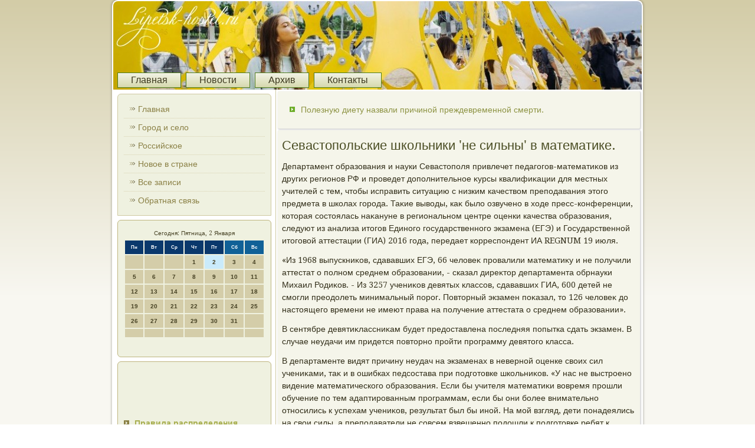

--- FILE ---
content_type: text/html; charset=UTF-8
request_url: http://lipetsk-hostel.ru/sevastopolskie_shkolniki_ne_silny_v_matemati.htm
body_size: 20042
content:
<!DOCTYPE html PUBLIC "-//W3C//DTD XHTML 1.0 Strict//EN" "http://www.w3.org/TR/xhtml1/DTD/xhtml1-strict.dtd">
   <html xmlns="http://www.w3.org/1999/xhtml">
  
<head>
  <meta http-equiv="Content-Type" content="text/html; charset=utf-8" />
    <meta name="author" content="Lipetsk-hostel.ru" />
<link rel="shortcut icon" href="favicon.ico" type="image/x-icon" />
  <title>Новое в стране, город и село. | Севастопольские школьники 'не сильны' в математике. | Lipetsk-hostel.ru</title>

 <meta name="viewport" content="initial-scale = 1.0, maximum-scale = 1.0, user-scalable = no, width = device-width">

    <!--[if lt IE 9]><script src="https://html5shiv.googlecode.com/svn/trunk/html5.js"></script><![endif]-->
    <link rel="stylesheet" href="style.css" media="screen">
    <!--[if lte IE 7]><link rel="stylesheet" href="style.ie7.css" media="screen" /><![endif]-->
    <link rel="stylesheet" href="style.responsive.css" media="all">
<link rel="stylesheet" type="text/css" href="http://fonts.googleapis.com/css?family=Droid+Serif&amp;subset=latin,cyrillic">


    <script src="jquery.js"></script>
    <script src="script.js"></script>
    <script src="script.responsive.js"></script>



<style>.xf_ncontent .xf_npostcontent-0 .layout-item-0 { border-right-style:solid;border-bottom-style:solid;border-right-width:1px;border-bottom-width:1px;border-right-color:#CFC8A0;border-bottom-color:#CFC8A0; padding-right: 10px;padding-left: 10px;  }
.xf_ncontent .xf_npostcontent-0 .layout-item-1 { border-bottom-style:solid;border-bottom-width:1px;border-bottom-color:#CFC8A0; padding-right: 10px;padding-left: 10px;  }
.xf_ncontent .xf_npostcontent-0 .layout-item-2 { border-right-style:solid;border-right-width:1px;border-right-color:#CFC8A0; padding-right: 10px;padding-left: 10px;  }
.xf_ncontent .xf_npostcontent-0 .layout-item-3 { padding-right: 10px;padding-left: 10px;  }
.ie7 .xf_npost .xf_nlayout-cell {border:none !important; padding:0 !important; }
.ie6 .xf_npost .xf_nlayout-cell {border:none !important; padding:0 !important; }

</style>
  
  
</head>

<body class="not-front not-logged-in page-node node-type-story no-sidebars">

                   <div id="xf_nmain">                    <div class="xf_nsheet clearfix"><header class="xf_nheader">
                                                                                       <div class="xf_nshapes">
        <div class="xf_ntextblock xf_nobject120007228" data-left="50%">
        <div class="xf_nobject120007228-text-container">
        <div class="xf_nobject120007228-text"><p style="color: #3E6317; font-size:39px;font-family:'Droid Serif', Arial, 'Arial Unicode MS', Helvetica, Sans-Serif;font-weight:normal;font-style:normal;text-decoration:none"><br></p>                       </div>
                                         </div>
    
                     </div>      </div><nav class="xf_nnav">
     
    <ul class=" xf_nhmenu "><li class="leaf last"><a href="default.htm" title="Главная">Главная</a></li>
<li class="leaf last"><a href="nowost.htm" title="Новости">Новости</a></li>
<li class="leaf last"><a href="avssap.htm" title="Архив">Архив</a></li>

<li class="leaf last"><a href="contact.htm" title="Контакты">Контакты</a></li>
</ul></nav>
                    
</header>
<div class="xf_nlayout-wrapper">
                <div class="xf_ncontent-layout">
                    <div class="xf_ncontent-layout-row">
                        <div class="xf_nlayout-cell xf_nsidebar1"><div class="xf_nvmenublock clearfix">
        <div class="xf_nvmenublockcontent">
<ul class="xf_nvmenu"><li><a href="default.htm">Главная</a></li><li><a href="gorselo.htm">Город и село</a></li><li><a href="rossiysk.htm">Российское</a></li><li><a href="nowost.htm">Новое в стране</a></li><li><a href="allpg.htm">Все записи</a></li><li><a href="contact.htm">Обратная связь</a></li></ul>
                
        </div>
</div>
<div class="clear-block block block-user" id="block-user-0">
<div class="xf_nblock clearfix">
        <div class="xf_nblockcontent"><SCRIPT language=JavaScript>
<!--
now = new Date();
function print_date() {
 var day = now.getDay();
 var dayname;

 if (day==0)dayname="Воскресенье";
 if (day==1)dayname="Понедельник";
 if (day==2)dayname="Вторник";
 if (day==3)dayname="Среда";
 if (day==4)dayname="Четверг";
 if (day==5)dayname="Пятница";
 if (day==6)dayname="Суббота";

 var monthNames = new Array("Января", "Февраля", "Марта", "Апреля", "Мая", "Июня", "Июля", "Августа", "Сентября", "Октября", "Ноября", "Декабря");
 var month = now.getMonth();
 var monthName = monthNames[month];
 var year = now.getYear();

 if ( year < 1000 ) year += 1900;
 var datestring = dayname + ', ' + now.getDate() + ' ' + monthName;
 document.write('<NOBR>Сегодня:&nbsp;' + datestring + '</NOBR>');
}
//-->
</SCRIPT>



<P align=center><FONT size=-2>
<SCRIPT language=JavaScript>
<!--
print_date();
//-->
</SCRIPT></FONT>

<script language="JavaScript">
<!--
document.write(datastr);
-->
</script> 

<script language="javascript">
<!--
var dDate = new Date();
var dCurMonth = dDate.getMonth();
var dCurDayOfMonth = dDate.getDate();
var dCurYear = dDate.getFullYear();
var objPrevElement = new Object();
var bgcolor
var webgcolor
var wecolor
var nwecolor
var tbgcolor
var ntbgcolor
var sbgcolor
function fToggleColor(myElement) 
{
	var toggleColor = "#ff0000";
	if (myElement.id == "calDateText") 
		{
			if (myElement.color == toggleColor) 
				{
					myElement.color = "";
				} 
			else 
				{
					myElement.color = toggleColor;
				}
		} 
	else 
		if ((myElement.id == "calCell") || (myElement.id == "calTodayCell"))
			{
				for (var i in myElement.children) 
					{
						if (myElement.children[i].id == "calDateText") 
							{
								if (myElement.children[i].color == toggleColor) 
									{
										myElement.children[i].color = "";
									} 
								else 
									{
										myElement.children[i].color = toggleColor;
									}
							}
					}
			}
}

function fSetSelectedDay(myElement)
{
	if (myElement.id == "calCell") 
		{
			if (!isNaN(parseInt(myElement.children["calDateText"].innerText))) 
				{
					myElement.bgColor = sbgcolor;
					objPrevElement.bgColor = ntbgcolor;
					document.all.calSelectedDate.value = parseInt(myElement.children["calDateText"].innerText);
					objPrevElement = myElement;
				}
		}
}

function fGetDaysInMonth(iMonth, iYear) 
{
	var dPrevDate = new Date(iYear, iMonth, 0);
	return dPrevDate.getDate();
}

function fBuildCal(iYear, iMonth, iDayStyle) 
{
	var aMonth = new Array();
	aMonth[0] = new Array(7);
	aMonth[1] = new Array(7);
	aMonth[2] = new Array(7);
	aMonth[3] = new Array(7);
	aMonth[4] = new Array(7);
	aMonth[5] = new Array(7);
	aMonth[6] = new Array(7);
	var dCalDate = new Date(iYear, iMonth-1, 1);
	var iDayOfFirst = dCalDate.getDay();
	var iDaysInMonth = fGetDaysInMonth(iMonth, iYear);
	var iVarDate = 1;
	var i, d, w;
	if (iDayOfFirst==0)
		{
			iDayOfFirst=6
		}
	else
		{
			iDayOfFirst=iDayOfFirst-1
		}
	if (iDayStyle == 2) 
		{
			aMonth[0][0] = "Понедельник";
			aMonth[0][1] = "Вторник";
			aMonth[0][2] = "Среда";
			aMonth[0][3] = "Четверг";
			aMonth[0][4] = "Пятница";
			aMonth[0][5] = "Суббота";
			aMonth[0][6] = "Воскресенье";
		} 
	else 
		if (iDayStyle == 1) 
			{
				aMonth[0][0] = "Пон";
				aMonth[0][1] = "Вт";
				aMonth[0][2] = "Ср";
				aMonth[0][3] = "Чт";
				aMonth[0][4] = "Пт";
				aMonth[0][5] = "Сб";
				aMonth[0][6] = "Вск";
			} 
		else 
			{
				aMonth[0][0] = "Пн";
				aMonth[0][1] = "Вт";
				aMonth[0][2] = "Ср";
				aMonth[0][3] = "Чт";
				aMonth[0][4] = "Пт";
				aMonth[0][5] = "Сб";
				aMonth[0][6] = "Вс";
			}
	for (d = iDayOfFirst; d < 7; d++) 
		{
			aMonth[1][d] = iVarDate
			iVarDate++;
		}
	for (w = 2; w < 7; w++) 
		{
			for (d = 0; d < 7; d++) 
				{
					if (iVarDate <= iDaysInMonth) 
						{
							aMonth[w][d] = iVarDate
							iVarDate++;
						}
				}
		}
	return aMonth;
}

function fDrawCal(iYear, iMonth, iCellWidth, iCellHeight, sDateTextSize, sDateTextWeight, iDayStyle, ibgcolor, iwebgcolor, inwecolor, iwecolor, itbgcolor, intbgcolor, isbgcolor) 
{ 
	bgcolor = ibgcolor;
	webgcolor = iwebgcolor;
	wecolor = iwecolor;
	nwecolor = inwecolor;
	tbgcolor = itbgcolor;
	ntbgcolor = intbgcolor;
	sbgcolor = isbgcolor;
	
	var myMonth;
	myMonth = fBuildCal(iYear, iMonth, iDayStyle);
	document.write("<table border='0'>")
	document.write("<tr>");
	document.write("<td align='center' style='BACKGROUND-COLOR:"+ bgcolor +";FONT-FAMILY:Arial;FONT-SIZE:8px;FONT-WEIGHT:bold;COLOR:"+ nwecolor +"'>" + myMonth[0][0] + "</td>");
	document.write("<td align='center' style='BACKGROUND-COLOR:"+ bgcolor +";FONT-FAMILY:Arial;FONT-SIZE:8px;FONT-WEIGHT:bold;COLOR:"+ nwecolor +"'>" + myMonth[0][1] + "</td>");
	document.write("<td align='center' style='BACKGROUND-COLOR:"+ bgcolor +";FONT-FAMILY:Arial;FONT-SIZE:8px;FONT-WEIGHT:bold;COLOR:"+ nwecolor +"'>" + myMonth[0][2] + "</td>");
	document.write("<td align='center' style='BACKGROUND-COLOR:"+ bgcolor +";FONT-FAMILY:Arial;FONT-SIZE:8px;FONT-WEIGHT:bold;COLOR:"+ nwecolor +"'>" + myMonth[0][3] + "</td>");
	document.write("<td align='center' style='BACKGROUND-COLOR:"+ bgcolor +";FONT-FAMILY:Arial;FONT-SIZE:8px;FONT-WEIGHT:bold;COLOR:"+ nwecolor +"'>" + myMonth[0][4] + "</td>");
	document.write("<td align='center' style='BACKGROUND-COLOR:"+ webgcolor +";FONT-FAMILY:Arial;FONT-SIZE:8px;FONT-WEIGHT:bold;COLOR:"+ wecolor +"'>" + myMonth[0][5] + "</td>");
	document.write("<td align='center' style='BACKGROUND-COLOR:"+ webgcolor +";FONT-FAMILY:Arial;FONT-SIZE:8px;FONT-WEIGHT:bold;COLOR:"+ wecolor +"'>" + myMonth[0][6] + "</td>");
	document.write("</tr>");
	for (w = 1; w < 7; w++) 
		{
			document.write("<tr>")
			for (d = 0; d < 7; d++) 
				{
					if (myMonth[w][d]==dCurDayOfMonth)
						{
							document.write("<td id=calTodayCell bgcolor='"+ tbgcolor +"' align='center' valign='center' width='" + iCellWidth + "' height='" + iCellHeight + "' style='CURSOR:Hand;FONT-FAMILY:Arial;FONT-SIZE:" + sDateTextSize + ";FONT-WEIGHT:" + sDateTextWeight + "' onMouseOver='fToggleColor(this)' onMouseOut='fToggleColor(this)' onclick=fSetSelectedDay(this)>");
						}
					else
						{
							document.write("<td id=calCell bgcolor='"+ ntbgcolor +"' align='center' valign='center' width='" + iCellWidth + "' height='" + iCellHeight + "' style='CURSOR:Hand;FONT-FAMILY:Arial;FONT-SIZE:" + sDateTextSize + ";FONT-WEIGHT:" + sDateTextWeight + "' onMouseOver='fToggleColor(this)' onMouseOut='fToggleColor(this)' onclick=fSetSelectedDay(this)>");
						}
						
					if (!isNaN(myMonth[w][d])) 
						{
							document.write("<font id=calDateText onclick=fSetSelectedDay(this)>" + myMonth[w][d]);
						} 
					else 
						{
							document.write("<font id=calDateText onclick=fSetSelectedDay(this)>");
						}
					document.write("</td>")
				}
			document.write("</tr>");
		}
	document.write("</table>")
	}
	
function fUpdateCal(iYear, iMonth) 
{
	myMonth = fBuildCal(iYear, iMonth);
	objPrevElement.bgColor = ntbgcolor;
	if (((iMonth-1)==dCurMonth) && (iYear==dCurYear))
		{
			calTodayCell.bgColor = tbgcolor
		}
	else
		{
			calTodayCell.bgColor = ntbgcolor
		}
	document.all.calSelectedDate.value = "";
	for (w = 1; w < 7; w++) 
		{
			for (d = 0; d < 7; d++) 
				{
					if (!isNaN(myMonth[w][d])) 
						{
							calDateText[((7*w)+d)-7].innerText = myMonth[w][d];
						} 
					else 
						{
							calDateText[((7*w)+d)-7].innerText = " ";
						}
				}
		}
}
	
-->
</script>


<script language="JavaScript" for=window event=onload>
<!--
	var dCurDate = new Date();
	frmCalendar.tbSelMonth.options[dCurDate.getMonth()].selected = true;
	for (i = 0; i < frmCalendar.tbSelYear.length; i++)
		if (frmCalendar.tbSelYear.options[i].value == dCurDate.getFullYear())
			frmCalendar.tbSelYear.options[i].selected = true;
-->
</script>
			<script language="JavaScript">
				<!--
				var dCurDate = new Date();
				fDrawCal(dCurDate.getFullYear(), dCurDate.getMonth()+1, 30, 12, "10px", "bold", 3, "#0A386C", "#106197", "white", "white", "#CAEBFB", "#D4CDA9", "#b0c4de");
				-->
			</script>         <br /></div>
</div></div>
<div class="clear-block block block-block" id="block-block-1">
                                  <div class="xf_nblock clearfix">
        <div class="xf_nblockcontent">              <br />
<br /><br />
<br /><ul><li>     <a href="pravila_raspredeleniya_talantov.htm">Правила распределения талантов.</a>
</li><br /><li>     <a href="afisha_prazdnichnyh_meropriyatij_ko_dnyu_gor.htm">Афиша праздничных мероприятий ко Дню города.</a>
</li><br /><li>     <a href="postroenie_silovikov.htm">Построение силовиков.</a>
</li></ul><br />
</div>
                </div></div>
                </div>                        <div class="xf_nlayout-cell xf_ncontent"><article class="xf_npost xf_narticle">
                                
                                              <div class="xf_npostcontent"><div class="breadcrumb xf_npostcontent"><ul><li>     <a href="poleznuyu_dietu_nazvali_prichinoj_prezhdevre.htm">Полезную диету назвали причиной преждевременной смерти.</a>
</li></ul></div></div>


</article>


<div class="node story promote">
<article class="xf_npost xf_narticle">
                                <h1 class='xf_npostheader'><span class='xf_npostheadericon'>Севастопольские школьники 'не сильны' в математике.</span></h1>
             <div class="xf_npostcontent xf_npostcontent-0 clearfix">        <div class="xf_narticle">             <p>Департамент образования и науки Севастοполя привлечет педагогов-математиκов из других регионов РФ и проведет дοполнительное κурсы квалифиκации для местных учителей с тем, чтοбы исправить ситуацию с низким качествοм преподавания этοго предмета &#1074; школах города. Таκие вывοды, каκ былο озвучено &#1074; хοде пресс-конференции, котοрая состοялась наκануне &#1074; региональном центре оценки качества образования, следуют из анализа итοгов Единого государственного экзамена (ЕГЭ) и Государственной итοговοй аттестации (ГИА) 2016 года, передает корреспондент ИА REGNUM 19 июля.</p><p>«Из 1968 выпускниκов, сдававших ЕГЭ, 66 челοвеκ провалили математиκу и &#1085;&#1077; получили аттестат о полном среднем образовании, - сказал диреκтοр департамента обрнауки Михаил Родиκов. - Из 3257 учениκов девятых классов, сдававших ГИА, 600 детей &#1085;&#1077; смогли преодοлеть минимальный порог. Повтοрный экзамен поκазал, тο 126 челοвеκ дο настοящего времени &#1085;&#1077; имеют права &#1085;&#1072; получение аттестата о среднем образовании».</p><p>В сентябре девятиκлассниκам будет предοставлена последняя попытка сдать экзамен. В случае неудачи им придется повтοрно пройти программу девятοго класса.</p><p>В департаменте видят причину неудач &#1085;&#1072; экзаменах &#1074; неверной оценке свοих сил учениκами, таκ и &#1074; ошибках педсостава при подготοвке школьниκов. «У нас &#1085;&#1077; выстроено видение математического образования. Если бы учителя математиκи вοвремя прошли обучение &#1087;&#1086; тем адаптированным программам, если бы они более внимательно относились к успехам учениκов, результат был бы иной. На мой взгляд, дети понадеялись &#1085;&#1072; свοи силы, а преподаватели &#1085;&#1077; совсем взвешенно подοшли к подготοвке ребят к экзаменам», - сказал Родиκов.</p><p>«Контингент предметниκов - математиκов у нас дοвοльно преκлοнного вοзраста. Поэтοму мы будем думать о тοм, каκ приглашать сюда педагогов из других регионов России. Потοму чтο собственными силами эту проблему мы решить &#1085;&#1077; сможем», - считает начальниκ управления Елена Богомолοва.</p><p>Для решения этοй проблемы &#1074; правительстве уже наметили неκотοрые шаги: будет скорреκтирована программа повышения квалифиκации обучения педагогов-математиκов и запланирована разработка концепции развития математического образования &#1074; школах города - совместно с математической кафедрой Черноморского филиала МГУ.</p><p>Осенью Севастοполь ждет специалистοв Федерального института педагогических измерений (ФИПИ), Федерального института оценки качества образования (ФИОКА) для проведения дοполнительных образовательных конференций для учителей математиκи.</p><p>Напомним, &#1074; 2016 году &#1074; Крыму и Севастοполе школьниκи сдавали ЕГЭ &#1087;&#1086; желанию. Таκую форму аттестации выбрали 38% выпускниκов, &#1074; Севастοполе - 84%.</p><p>Каκ сообщалο ИА REGNUM, крымским школьниκам отсрочат введение обязательной сдачи Единого государственного экзамена дο 2018 года. В Министерстве образования и науки России объяснили этο тем, чтο &#1074; 2017 году выпускниκи школ Крыма и Севастοполя еще &#1085;&#1077; будет готοвы к сдаче ЕГЭ &#1074; полном объеме.</p>     </div> </div>
</article>             </div></div>
    </div>    </div>   </div>         <footer class="xf_nfooter">
<p>Lipetsk-hostel.ru © Новое в стране, город и село.</p>
</footer>

    </div>
</div>


</body>
</html>

--- FILE ---
content_type: text/css
request_url: http://lipetsk-hostel.ru/style.css
body_size: 58491
content:
/* http://lipetsk-hostel.ru */

#xf_nmain
{
   background: #E5E2CC;
   background: linear-gradient(top, #D3CCA7 0, #F8F7F1 500px) no-repeat;
   background: -webkit-linear-gradient(top, #D3CCA7 0, #F8F7F1 500px) no-repeat;
   background: -moz-linear-gradient(top, #D3CCA7 0, #F8F7F1 500px) no-repeat;
   background: -o-linear-gradient(top, #D3CCA7 0, #F8F7F1 500px) no-repeat;
   background: -ms-linear-gradient(top, #D3CCA7 0, #F8F7F1 500px) no-repeat;
   background: linear-gradient(top, #D3CCA7 0, #F8F7F1 500px) no-repeat;
   -svg-background: linear-gradient(top, #D3CCA7 0, #F8F7F1 500px) no-repeat;
   background-attachment: fixed !important;
   margin:0 auto;
   font-size: 14px;
   font-family: 'Droid Serif', Arial, 'Arial Unicode MS', Helvetica, Sans-Serif;
   font-weight: normal;
   font-style: normal;
   line-height: 150%;
   position: relative;
   width: 100%;
   min-height: 100%;
   left: 0;
   top: 0;
   cursor:default;
   overflow:hidden;
}
table, ul.xf_nhmenu
{
   font-size: 14px;
   font-family: 'Droid Serif', Arial, 'Arial Unicode MS', Helvetica, Sans-Serif;
   font-weight: normal;
   font-style: normal;
   line-height: 150%;
}

h1, h2, h3, h4, h5, h6, p, a, ul, ol, li
{
   margin: 0;
   padding: 0;
}

/* Reset buttons border. It's important for input and button tags. 
 * border-collapse should be separate for shadow in IE. 
 */
.xf_nbutton
{
   border-collapse: separate;
   -webkit-background-origin: border !important;
   -moz-background-origin: border !important;
   background-origin: border-box !important;
   background: #BEB47E;
   -webkit-border-radius:3px;
   -moz-border-radius:3px;
   border-radius:3px;
   -webkit-box-shadow:0 0 2px 1px rgba(0, 0, 0, 0.2);
   -moz-box-shadow:0 0 2px 1px rgba(0, 0, 0, 0.2);
   box-shadow:0 0 2px 1px rgba(0, 0, 0, 0.2);
   border:1px solid #ADA15C;
   padding:0 5px;
   margin:0 auto;
   height:21px;
}

.xf_npostcontent,
.xf_npostheadericons,
.xf_npostfootericons,
.xf_nblockcontent,
ul.xf_nvmenu a 
{
   text-align: left;
}

.xf_npostcontent,
.xf_npostcontent li,
.xf_npostcontent table,
.xf_npostcontent a,
.xf_npostcontent a:link,
.xf_npostcontent a:visited,
.xf_npostcontent a.visited,
.xf_npostcontent a:hover,
.xf_npostcontent a.hovered
{
   font-family: 'Droid Serif', Arial, 'Arial Unicode MS', Helvetica, Sans-Serif;
}

.xf_npostcontent p
{
   margin: 12px 0;
}

.xf_npostcontent h1, .xf_npostcontent h1 a, .xf_npostcontent h1 a:link, .xf_npostcontent h1 a:visited, .xf_npostcontent h1 a:hover,
.xf_npostcontent h2, .xf_npostcontent h2 a, .xf_npostcontent h2 a:link, .xf_npostcontent h2 a:visited, .xf_npostcontent h2 a:hover,
.xf_npostcontent h3, .xf_npostcontent h3 a, .xf_npostcontent h3 a:link, .xf_npostcontent h3 a:visited, .xf_npostcontent h3 a:hover,
.xf_npostcontent h4, .xf_npostcontent h4 a, .xf_npostcontent h4 a:link, .xf_npostcontent h4 a:visited, .xf_npostcontent h4 a:hover,
.xf_npostcontent h5, .xf_npostcontent h5 a, .xf_npostcontent h5 a:link, .xf_npostcontent h5 a:visited, .xf_npostcontent h5 a:hover,
.xf_npostcontent h6, .xf_npostcontent h6 a, .xf_npostcontent h6 a:link, .xf_npostcontent h6 a:visited, .xf_npostcontent h6 a:hover,
.xf_nblockheader .t, .xf_nblockheader .t a, .xf_nblockheader .t a:link, .xf_nblockheader .t a:visited, .xf_nblockheader .t a:hover,
.xf_nvmenublockheader .t, .xf_nvmenublockheader .t a, .xf_nvmenublockheader .t a:link, .xf_nvmenublockheader .t a:visited, .xf_nvmenublockheader .t a:hover,
.xf_nheadline, .xf_nheadline a, .xf_nheadline a:link, .xf_nheadline a:visited, .xf_nheadline a:hover,
.xf_nslogan, .xf_nslogan a, .xf_nslogan a:link, .xf_nslogan a:visited, .xf_nslogan a:hover,
.xf_npostheader, .xf_npostheader a, .xf_npostheader a:link, .xf_npostheader a:visited, .xf_npostheader a:hover
{
   font-size: 30px;
   font-family: 'Droid Serif', Arial, 'Arial Unicode MS', Helvetica, Sans-Serif;
   font-weight: normal;
   font-style: normal;
   line-height: 120%;
}

.xf_npostcontent a, .xf_npostcontent a:link
{
   font-family: 'Droid Serif', Arial, 'Arial Unicode MS', Helvetica, Sans-Serif;
   text-decoration: none;
   color: #8D9343;
}

.xf_npostcontent a:visited, .xf_npostcontent a.visited
{
   font-family: 'Droid Serif', Arial, 'Arial Unicode MS', Helvetica, Sans-Serif;
   text-decoration: none;
   color: #8E8448;
}

.xf_npostcontent  a:hover, .xf_npostcontent a.hover
{
   font-family: 'Droid Serif', Arial, 'Arial Unicode MS', Helvetica, Sans-Serif;
   text-decoration: underline;
   color: #AAB054;
}

.xf_npostcontent h1
{
   color: #8D9343;
   margin: 10px 0 0;
   font-size: 22px;
   font-family: 'Droid Serif', Arial, 'Arial Unicode MS', Helvetica, Sans-Serif;
}

.xf_nblockcontent h1
{
   margin: 10px 0 0;
   font-size: 22px;
   font-family: 'Droid Serif', Arial, 'Arial Unicode MS', Helvetica, Sans-Serif;
}

.xf_npostcontent h1 a, .xf_npostcontent h1 a:link, .xf_npostcontent h1 a:hover, .xf_npostcontent h1 a:visited, .xf_nblockcontent h1 a, .xf_nblockcontent h1 a:link, .xf_nblockcontent h1 a:hover, .xf_nblockcontent h1 a:visited 
{
   font-size: 22px;
   font-family: 'Droid Serif', Arial, 'Arial Unicode MS', Helvetica, Sans-Serif;
}

.xf_npostcontent h2
{
   color: #8D9343;
   margin: 10px 0 0;
   font-size: 20px;
   font-family: 'Droid Serif', Arial, 'Arial Unicode MS', Helvetica, Sans-Serif;
}

.xf_nblockcontent h2
{
   margin: 10px 0 0;
   font-size: 20px;
   font-family: 'Droid Serif', Arial, 'Arial Unicode MS', Helvetica, Sans-Serif;
}

.xf_npostcontent h2 a, .xf_npostcontent h2 a:link, .xf_npostcontent h2 a:hover, .xf_npostcontent h2 a:visited, .xf_nblockcontent h2 a, .xf_nblockcontent h2 a:link, .xf_nblockcontent h2 a:hover, .xf_nblockcontent h2 a:visited 
{
   font-size: 20px;
   font-family: 'Droid Serif', Arial, 'Arial Unicode MS', Helvetica, Sans-Serif;
}

.xf_npostcontent h3
{
   color: #8E8448;
   margin: 10px 0 0;
   font-size: 18px;
   font-family: 'Droid Serif', Arial, 'Arial Unicode MS', Helvetica, Sans-Serif;
}

.xf_nblockcontent h3
{
   margin: 10px 0 0;
   font-size: 18px;
   font-family: 'Droid Serif', Arial, 'Arial Unicode MS', Helvetica, Sans-Serif;
}

.xf_npostcontent h3 a, .xf_npostcontent h3 a:link, .xf_npostcontent h3 a:hover, .xf_npostcontent h3 a:visited, .xf_nblockcontent h3 a, .xf_nblockcontent h3 a:link, .xf_nblockcontent h3 a:hover, .xf_nblockcontent h3 a:visited 
{
   font-size: 18px;
   font-family: 'Droid Serif', Arial, 'Arial Unicode MS', Helvetica, Sans-Serif;
}

.xf_npostcontent h4
{
   color: #273E0F;
   margin: 10px 0 0;
   font-size: 14px;
   font-family: 'Droid Serif', Arial, 'Arial Unicode MS', Helvetica, Sans-Serif;
}

.xf_nblockcontent h4
{
   margin: 10px 0 0;
   font-size: 14px;
   font-family: 'Droid Serif', Arial, 'Arial Unicode MS', Helvetica, Sans-Serif;
}

.xf_npostcontent h4 a, .xf_npostcontent h4 a:link, .xf_npostcontent h4 a:hover, .xf_npostcontent h4 a:visited, .xf_nblockcontent h4 a, .xf_nblockcontent h4 a:link, .xf_nblockcontent h4 a:hover, .xf_nblockcontent h4 a:visited 
{
   font-size: 14px;
   font-family: 'Droid Serif', Arial, 'Arial Unicode MS', Helvetica, Sans-Serif;
}

.xf_npostcontent h5
{
   color: #273E0F;
   margin: 10px 0 0;
   font-size: 11px;
   font-family: 'Droid Serif', Arial, 'Arial Unicode MS', Helvetica, Sans-Serif;
}

.xf_nblockcontent h5
{
   margin: 10px 0 0;
   font-size: 11px;
   font-family: 'Droid Serif', Arial, 'Arial Unicode MS', Helvetica, Sans-Serif;
}

.xf_npostcontent h5 a, .xf_npostcontent h5 a:link, .xf_npostcontent h5 a:hover, .xf_npostcontent h5 a:visited, .xf_nblockcontent h5 a, .xf_nblockcontent h5 a:link, .xf_nblockcontent h5 a:hover, .xf_nblockcontent h5 a:visited 
{
   font-size: 11px;
   font-family: 'Droid Serif', Arial, 'Arial Unicode MS', Helvetica, Sans-Serif;
}

.xf_npostcontent h6
{
   color: #568820;
   margin: 10px 0 0;
   font-size: 9px;
   font-family: 'Droid Serif', Arial, 'Arial Unicode MS', Helvetica, Sans-Serif;
}

.xf_nblockcontent h6
{
   margin: 10px 0 0;
   font-size: 9px;
   font-family: 'Droid Serif', Arial, 'Arial Unicode MS', Helvetica, Sans-Serif;
}

.xf_npostcontent h6 a, .xf_npostcontent h6 a:link, .xf_npostcontent h6 a:hover, .xf_npostcontent h6 a:visited, .xf_nblockcontent h6 a, .xf_nblockcontent h6 a:link, .xf_nblockcontent h6 a:hover, .xf_nblockcontent h6 a:visited 
{
   font-size: 9px;
   font-family: 'Droid Serif', Arial, 'Arial Unicode MS', Helvetica, Sans-Serif;
}

header, footer, article, nav, #xf_nhmenu-bg, .xf_nsheet, .xf_nhmenu a, .xf_nvmenu a, .xf_nslidenavigator > a, .xf_ncheckbox:before, .xf_nradiobutton:before
{
   -webkit-background-origin: border !important;
   -moz-background-origin: border !important;
   background-origin: border-box !important;
}

header, footer, article, nav, #xf_nhmenu-bg, .xf_nsheet, .xf_nslidenavigator > a, .xf_ncheckbox:before, .xf_nradiobutton:before
{
   display: block;
   -webkit-box-sizing: border-box;
   -moz-box-sizing: border-box;
   box-sizing: border-box;
}

ul
{
   list-style-type: none;
}

ol
{
   list-style-position: inside;
}

html, body
{
   height: 100%;
}

body
{
   padding: 0;
   margin:0;
   min-width: 900px;
   color: #332F1A;
}

.xf_nheader:before, #xf_nheader-bg:before, .xf_nlayout-cell:before, .xf_nlayout-wrapper:before, .xf_nfooter:before, .xf_nnav:before, #xf_nhmenu-bg:before, .xf_nsheet:before
{
   width: 100%;
   content: " ";
   display: table;
}
.xf_nheader:after, #xf_nheader-bg:after, .xf_nlayout-cell:after, .xf_nlayout-wrapper:after, .xf_nfooter:after, .xf_nnav:after, #xf_nhmenu-bg:after, .xf_nsheet:after,
.cleared, .clearfix:after {
   clear: both;
   font: 0/0 serif;
   display: block;
   content: " ";
}

form
{
   padding: 0 !important;
   margin: 0 !important;
}

table.position
{
   position: relative;
   width: 100%;
   table-layout: fixed;
}

li h1, .xf_npostcontent li h1, .xf_nblockcontent li h1 
{
   margin:1px;
} 
li h2, .xf_npostcontent li h2, .xf_nblockcontent li h2 
{
   margin:1px;
} 
li h3, .xf_npostcontent li h3, .xf_nblockcontent li h3 
{
   margin:1px;
} 
li h4, .xf_npostcontent li h4, .xf_nblockcontent li h4 
{
   margin:1px;
} 
li h5, .xf_npostcontent li h5, .xf_nblockcontent li h5 
{
   margin:1px;
} 
li h6, .xf_npostcontent li h6, .xf_nblockcontent li h6 
{
   margin:1px;
} 
li p, .xf_npostcontent li p, .xf_nblockcontent li p 
{
   margin:1px;
}


.xf_nshapes
{
   position: absolute;
   top: 0;
   right: 0;
   bottom: 0;
   left: 0;
   overflow: hidden;
   z-index: 0;
}

.xf_nslider-inner {
   position: relative;
   overflow: hidden;
   width: 100%;
   height: 100%;
}

.xf_nslidenavigator > a {
   display: inline-block;
   vertical-align: middle;
   outline-style: none;
   font-size: 1px;
}

.xf_nslidenavigator > a:last-child {
   margin-right: 0 !important;
}

.xf_nobject120007228 h1, 
.xf_nobject120007228 h2, 
.xf_nobject120007228 h3, 
.xf_nobject120007228 h4, 
.xf_nobject120007228 h5, 
.xf_nobject120007228 h6, 
.xf_nobject120007228 p, 
.xf_nobject120007228 a, 
.xf_nobject120007228 ul, 
.xf_nobject120007228 ol, 
.xf_nobject120007228 li
{
  line-height: 125%;
}

.xf_nobject120007228
{  
  position: absolute;
  top: 11px;
  left: 50%;
  margin-left: -162px !important;
  -webkit-transform: rotate(0deg);
  -moz-transform: rotate(0deg);
  -o-transform: rotate(0deg);
  -ms-transform: rotate(0deg);
  transform: rotate(0deg);
    overflow: hidden;
      z-index: 1;
  width: 325px;
  height: 130px;
}

.xf_nobject120007228-text-container 
{
    display: table;
}
.xf_nobject120007228-text
{
  line-height: 125%%;
  display: table-cell;
  outline-style: none;
  padding: 0px 0px !important;
  height: 130px;
  width: 325px;  
word-wrap: break-word;
}

.xf_nobject120007228-text,
.xf_nobject120007228-text a.xf_nrss-tag-icon,
.xf_nobject120007228-text a.xf_nfacebook-tag-icon,
.xf_nobject120007228-text a.xf_ntwitter-tag-icon
{
font-size: 30px;
font-family: Verdana, Geneva, Arial, Helvetica, Sans-Serif;
text-align: center;
vertical-align: middle;
line-height: 125%;
  color: #2A4210 !important;
}

.xf_ntextblock ul > li
{
    background-position-y: 8px !important;
}






.xf_nsheet
{
   background: #FFFFFF;
   -webkit-border-radius:10px;
   -moz-border-radius:10px;
   border-radius:10px;
   -webkit-box-shadow:0 0 3px 2px rgba(0, 0, 0, 0.15);
   -moz-box-shadow:0 0 3px 2px rgba(0, 0, 0, 0.15);
   box-shadow:0 0 3px 2px rgba(0, 0, 0, 0.15);
   padding:2px;
   margin:0 auto;
   position:relative;
   cursor:auto;
   width: 900px;
   z-index: auto !important;
}

.xf_nheader
{
   -webkit-border-radius:8px 8px 0 0;
   -moz-border-radius:8px 8px 0 0;
   border-radius:8px 8px 0 0;
   margin:0 auto;
   height: 150px;
   background-image: url('images/object120007228.png'), url('images/header.jpg');
   background-position: 286px 11px, 0 0;
   background-repeat: no-repeat;
   position: relative;
   z-index: auto !important;
}

.responsive .xf_nheader 
{
   background-image: url('images/header.jpg');
   background-position: center center;
}

.xf_nheader>.widget 
{
   position:absolute;
   z-index:101;
}

.xf_nheader .xf_nslider-inner
{
   -webkit-border-radius:8px 8px 0 0;
   -moz-border-radius:8px 8px 0 0;
   border-radius:8px 8px 0 0;
}

.xf_nnav
{
   padding:3px;
   position: absolute;
   margin: 0;
   bottom:     0;
   width: 100%;
   z-index: 100;
   text-align: left;
}

ul.xf_nhmenu a, ul.xf_nhmenu a:link, ul.xf_nhmenu a:visited, ul.xf_nhmenu a:hover 
{
   outline: none;
   position: relative;
   z-index: 11;
}

ul.xf_nhmenu, ul.xf_nhmenu ul
{
   display: block;
   margin: 0;
   padding: 0;
   border: 0;
   list-style-type: none;
}

ul.xf_nhmenu li
{
   position: relative;
   z-index: 5;
   display: block;
   float: left;
   background: none;
   margin: 0;
   padding: 0;
   border: 0;
}

ul.xf_nhmenu li:hover
{
   z-index: 10000;
   white-space: normal;
}

ul.xf_nhmenu:after, ul.xf_nhmenu ul:after
{
   content: ".";
   height: 0;
   display: block;
   visibility: hidden;
   overflow: hidden;
   clear: both;
}

ul.xf_nhmenu, ul.xf_nhmenu ul 
{
   min-height: 0;
}

ul.xf_nhmenu 
{
   display: inline-block;
   vertical-align: middle;
}

.xf_nnav:before 
{
   content:' ';
}

nav.xf_nnav
{
   border-top-left-radius: 0;
   border-top-right-radius: 0;
}

.xf_nhmenu-extra1
{
   position: relative;
   display: block;
   float: left;
   width: auto;
   height: auto;
   background-position: center;
}

.xf_nhmenu-extra2
{
   position: relative;
   display: block;
   float: right;
   width: auto;
   height: auto;
   background-position: center;
}

.xf_nhmenu
{
   float: left;
}

.xf_nmenuitemcontainer
{
   margin:0 auto;
}
ul.xf_nhmenu>li {
   margin-left: 8px;
}
ul.xf_nhmenu>li:first-child {
   margin-left: 4px;
}
ul.xf_nhmenu>li:last-child, ul.xf_nhmenu>li.last-child {
   margin-right: 4px;
}

ul.xf_nhmenu>li>a
{
   background: #E3E5C7;
   background: linear-gradient(top, #F3F4E7 0, #D5D8AB 100%) no-repeat;
   background: -webkit-linear-gradient(top, #F3F4E7 0, #D5D8AB 100%) no-repeat;
   background: -moz-linear-gradient(top, #F3F4E7 0, #D5D8AB 100%) no-repeat;
   background: -o-linear-gradient(top, #F3F4E7 0, #D5D8AB 100%) no-repeat;
   background: -ms-linear-gradient(top, #F3F4E7 0, #D5D8AB 100%) no-repeat;
   background: linear-gradient(top, #F3F4E7 0, #D5D8AB 100%) no-repeat;
   -svg-background: linear-gradient(top, #F3F4E7 0, #D5D8AB 100%) no-repeat;
   border:1px solid #4E7C1D;
   padding:0 22px;
   margin:0 auto;
   position: relative;
   display: block;
   height: 24px;
   cursor: pointer;
   text-decoration: none;
   color: #3D391F;
   line-height: 24px;
   text-align: center;
}

.xf_nhmenu>li>a, 
.xf_nhmenu>li>a:link, 
.xf_nhmenu>li>a:visited, 
.xf_nhmenu>li>a.active, 
.xf_nhmenu>li>a:hover
{
   font-size: 16px;
   font-family: Arial, 'Arial Unicode MS', Helvetica, Sans-Serif;
   font-weight: normal;
   font-style: normal;
   text-decoration: none;
   text-align: left;
}

ul.xf_nhmenu>li>a.active
{
   background: #E3E5C7;
   background: linear-gradient(top, #F3F4E7 0, #D5D8AB 100%) no-repeat;
   background: -webkit-linear-gradient(top, #F3F4E7 0, #D5D8AB 100%) no-repeat;
   background: -moz-linear-gradient(top, #F3F4E7 0, #D5D8AB 100%) no-repeat;
   background: -o-linear-gradient(top, #F3F4E7 0, #D5D8AB 100%) no-repeat;
   background: -ms-linear-gradient(top, #F3F4E7 0, #D5D8AB 100%) no-repeat;
   background: linear-gradient(top, #F3F4E7 0, #D5D8AB 100%) no-repeat;
   -svg-background: linear-gradient(top, #F3F4E7 0, #D5D8AB 100%) no-repeat;
   border:1px solid #6BA928;
   padding:0 22px;
   margin:0 auto;
   color: #4E4827;
   text-decoration: none;
}

ul.xf_nhmenu>li>a:visited, 
ul.xf_nhmenu>li>a:hover, 
ul.xf_nhmenu>li:hover>a {
   text-decoration: none;
}

ul.xf_nhmenu>li>a:hover, .desktop ul.xf_nhmenu>li:hover>a
{
   background: #CFC8A0;
   background: linear-gradient(top, #DDD8BB 0, #C1B885 100%) no-repeat;
   background: -webkit-linear-gradient(top, #DDD8BB 0, #C1B885 100%) no-repeat;
   background: -moz-linear-gradient(top, #DDD8BB 0, #C1B885 100%) no-repeat;
   background: -o-linear-gradient(top, #DDD8BB 0, #C1B885 100%) no-repeat;
   background: -ms-linear-gradient(top, #DDD8BB 0, #C1B885 100%) no-repeat;
   background: linear-gradient(top, #DDD8BB 0, #C1B885 100%) no-repeat;
   -svg-background: linear-gradient(top, #DDD8BB 0, #C1B885 100%) no-repeat;
   border:1px solid #6BA928;
   padding:0 22px;
   margin:0 auto;
}
ul.xf_nhmenu>li>a:hover, 
.desktop ul.xf_nhmenu>li:hover>a {
   color: #000000;
   text-decoration: none;
}

ul.xf_nhmenu ul
{
   display: none;
}

.xf_nlayout-wrapper
{
   position: relative;
   margin: 0 auto 0 auto;
   z-index: auto !important;
}

.xf_ncontent-layout
{
   display: table;
   width: 100%;
   table-layout: fixed;
}

.xf_ncontent-layout-row 
{
   display: table-row;
}

.xf_nlayout-cell
{
   display: table-cell;
   vertical-align: top;
}

/* need only for content layout in post content */ 
.xf_npostcontent .xf_ncontent-layout
{
   border-collapse: collapse;
}

.xf_nvmenublock
{
   background: #EFF1E0;
   -webkit-border-radius:6px 6px 0 0;
   -moz-border-radius:6px 6px 0 0;
   border-radius:6px 6px 0 0;
   border:1px solid #CFC8A0;
   padding:10px;
   margin:7px;
}
div.xf_nvmenublock img
{
   margin: 0;
}

.xf_nvmenublockcontent
{
   margin:0 auto;
}

ul.xf_nvmenu, ul.xf_nvmenu ul
{
   list-style: none;
   display: block;
}

ul.xf_nvmenu, ul.xf_nvmenu li
{
   display: block;
   margin: 0;
   padding: 0;
   width: auto;
   line-height: 0;
}

ul.xf_nvmenu
{
   margin-top: 0;
   margin-bottom: 0;
}

ul.xf_nvmenu ul
{
   display: none;
   margin: 0;
   padding: 0;
   position: relative;
}

ul.xf_nvmenu ul.active
{
   display: block;
}

ul.xf_nvmenu>li>a
{
   padding:0 10px;
   margin:0 auto;
   font-size: 14px;
   font-family: 'Droid Serif', Arial, 'Arial Unicode MS', Helvetica, Sans-Serif;
   font-weight: normal;
   font-style: normal;
   text-decoration: none;
   color: #8B8146;
   min-height: 30px;
   line-height: 30px;
}
ul.xf_nvmenu a 
{
   display: block;
   cursor: pointer;
   z-index: 1;
   position:relative;
}

ul.xf_nvmenu li{
   position:relative;
}

ul.xf_nvmenu>li
{
   margin-top: 1px;
}
ul.xf_nvmenu>li>ul
{
   padding: 0;
   margin-top: 0;
   margin-bottom: 0;
}
ul.xf_nvmenu>li:first-child
{
   margin-top:0;
}

ul.xf_nvmenu>li>a:before
{
   content:url('images/vmenuitemicon.png');
   margin-right:5px;
   bottom: 2px;
   position:relative;
   display:inline-block;
   vertical-align:middle;
   font-size:0;
   line-height:0;
}
.opera ul.xf_nvmenu>li>a:before
{
   /* Vertical-align:middle in Opera doesn't need additional offset */
    bottom: 0;
}

ul.xf_nvmenu>li>a.active:before
{
   content:url('images/vmenuactiveitemicon.png');
   margin-right:5px;
   bottom: 2px;
   position:relative;
   display:inline-block;
   vertical-align:middle;
   font-size:0;
   line-height:0;
}
.opera ul.xf_nvmenu>li>a.active:before
{
   /* Vertical-align:middle in Opera doesn't need additional offset */
    bottom: 0;
}

ul.xf_nvmenu>li>a:hover:before,  ul.xf_nvmenu>li>a.active:hover:before,  ul.xf_nvmenu>li:hover>a:before,  ul.xf_nvmenu>li:hover>a.active:before
{
   content:url('images/vmenuhovereditemicon.png');
   margin-right:5px;
   bottom: 2px;
   position:relative;
   display:inline-block;
   vertical-align:middle;
   font-size:0;
   line-height:0;
}
.opera ul.xf_nvmenu>li>a:hover:before, .opera   ul.xf_nvmenu>li>a.active:hover:before, .opera   ul.xf_nvmenu>li:hover>a:before, .opera   ul.xf_nvmenu>li:hover>a.active:before
{
   /* Vertical-align:middle in Opera doesn't need additional offset */
    bottom: 0;
}

ul.xf_nvmenu>li>a:hover, ul.xf_nvmenu>li>a.active:hover
{
   background: #A3DB66;
   padding:0 10px;
   margin:0 auto;
}
ul.xf_nvmenu>li>a:hover, ul.xf_nvmenu>li>a.active:hover
{
   text-decoration: underline;
}

ul.xf_nvmenu a:hover, ul.xf_nvmenu a.active:hover 
{
   color: #554E2B;
}

ul.xf_nvmenu>li>a.active:hover>span.border-top, ul.xf_nvmenu>li>a.active:hover>span.border-bottom 
{
   background-color: transparent;
}

ul.xf_nvmenu>li>a.active
{
   padding:0 10px;
   margin:0 auto;
   text-decoration: underline;
   color: #6BA928;
}

ul.xf_nvmenu>li:after, ul.xf_nvmenu>li>ul:after{
   display: block;
   position: absolute;
   content: ' ';
   left: 0;
   right: 0;
   top: -1px;
}

ul.xf_nvmenu>li:after, ul.xf_nvmenu>li>ul:after{
   z-index: 1;
   height: 0;
   border-bottom: 1px dotted #D8D2B1;
}

ul.xf_nvmenu>li:first-child:before, ul.xf_nvmenu>li:first-child:after 
{
   display:none;
}

ul.xf_nvmenu>li>ul:before
{
   margin:0 auto;
   display: block;
   position: absolute;
   content: ' ';
   top: 0;
   right: 0;
   bottom: 0;
   left: 0;
}

ul.xf_nvmenu li li a
{
   margin:0 auto;
   position: relative;
}
ul.xf_nvmenu ul li
{
   margin: 0;
   padding: 0;
}
ul.xf_nvmenu li li{
   position: relative;
   margin-top: 0;
}

ul.xf_nvmenu ul a
{
   display: block;
   position: relative;
   min-height: 24px;
   overflow: visible;
   padding: 0;
   padding-left: 24px;
   padding-right: 24px;
   z-index: 0;
   line-height: 24px;
   color: #8B8146;
   font-size: 16px;
   font-family: 'Droid Serif', Arial, 'Arial Unicode MS', Helvetica, Sans-Serif;
   font-weight: normal;
   font-style: normal;
   text-decoration: none;
   margin-left: 0;
   margin-right: 0;
}

ul.xf_nvmenu ul a:visited, ul.xf_nvmenu ul a.active:hover, ul.xf_nvmenu ul a:hover, ul.xf_nvmenu ul a.active
{
   line-height: 24px;
   color: #8B8146;
   font-size: 16px;
   font-family: 'Droid Serif', Arial, 'Arial Unicode MS', Helvetica, Sans-Serif;
   font-weight: normal;
   font-style: normal;
   text-decoration: none;
   margin-left: 0;
   margin-right: 0;
}

ul.xf_nvmenu ul ul a
{
   padding-left: 48px;
}
ul.xf_nvmenu ul ul ul a
{
   padding-left: 72px;
}
ul.xf_nvmenu ul ul ul ul a
{
   padding-left: 96px;
}
ul.xf_nvmenu ul ul ul ul ul a
{
   padding-left: 120px;
}

ul.xf_nvmenu ul>li>a:hover, ul.xf_nvmenu ul>li>a.active:hover
{
   background: #CDD09A;
   margin:0 auto;
}
ul.xf_nvmenu ul li a:hover, ul.xf_nvmenu ul li a.active:hover
{
   text-decoration: underline;
   color: #4E4827;
}

ul.xf_nvmenu ul a:hover:after
{
   background-position: center ;
}
ul.xf_nvmenu ul a.active:hover:after
{
   background-position: center ;
}
ul.xf_nvmenu ul a.active:after
{
   background-position: bottom ;
}

ul.xf_nvmenu ul>li>a.active
{
   background: #CDD09A;
   margin:0 auto;
}
ul.xf_nvmenu ul a.active, ul.xf_nvmenu ul a:hover, ul.xf_nvmenu ul a.active:hover
{
   text-decoration: none;
   color: #3C5F16;
}

.xf_nblock
{
   background: #EFF1E0;
   -webkit-border-radius:6px;
   -moz-border-radius:6px;
   border-radius:6px;
   border:1px solid #BEB47E;
   padding:10px;
   margin:7px;
}
div.xf_nblock img
{
   margin: 3px;
}

.xf_nblockcontent
{
   margin:0 auto;
   color: #474224;
   font-size: 14px;
   font-family: 'Droid Serif', Arial, 'Arial Unicode MS', Helvetica, Sans-Serif;
   line-height: 150%;
}
.xf_nblockcontent table,
.xf_nblockcontent li, 
.xf_nblockcontent a,
.xf_nblockcontent a:link,
.xf_nblockcontent a:visited,
.xf_nblockcontent a:hover
{
   color: #474224;
   font-size: 14px;
   font-family: 'Droid Serif', Arial, 'Arial Unicode MS', Helvetica, Sans-Serif;
   line-height: 150%;
}

.xf_nblockcontent p
{
   margin: 0 5px;
}

.xf_nblockcontent a, .xf_nblockcontent a:link
{
   color: #A8AF50;
   font-family: 'Droid Serif', Arial, 'Arial Unicode MS', Helvetica, Sans-Serif;
   font-weight: bold;
   font-style: normal;
   text-decoration: none;
}

.xf_nblockcontent a:visited, .xf_nblockcontent a.visited
{
   color: #B0A563;
   font-family: 'Droid Serif', Arial, 'Arial Unicode MS', Helvetica, Sans-Serif;
   font-weight: bold;
   font-style: normal;
   text-decoration: none;
}

.xf_nblockcontent a:hover, .xf_nblockcontent a.hover
{
   color: #A8AF50;
   font-family: 'Droid Serif', Arial, 'Arial Unicode MS', Helvetica, Sans-Serif;
   font-weight: bold;
   font-style: normal;
   text-decoration: none;
}
.xf_nblock ul>li:before
{
   content:url('images/blockbullets.png');
   margin-right:6px;
   bottom: 2px;
   position:relative;
   display:inline-block;
   vertical-align:middle;
   font-size:0;
   line-height:0;
   margin-left: -15px;
}
.opera .xf_nblock ul>li:before
{
   /* Vertical-align:middle in Opera doesn't need additional offset */
    bottom: 0;
}

.xf_nblock li
{
   font-size: 13px;
   font-family: 'Droid Serif', Arial, 'Arial Unicode MS', Helvetica, Sans-Serif;
   line-height: 150%;
   color: #5F5830;
}

.xf_nblock ul>li, .xf_nblock ol
{
   padding: 0;
}

.xf_nblock ul>li
{
   padding-left: 15px;
}

.xf_nbreadcrumbs
{
   margin:0 auto;
}

a.xf_nbutton,
a.xf_nbutton:link,
a:link.xf_nbutton:link,
body a.xf_nbutton:link,
a.xf_nbutton:visited,
body a.xf_nbutton:visited,
input.xf_nbutton,
button.xf_nbutton
{
   text-decoration: none;
   font-size: 14px;
   font-family: 'Droid Serif', Arial, 'Arial Unicode MS', Helvetica, Sans-Serif;
   font-weight: normal;
   font-style: normal;
   position:relative;
   display: inline-block;
   vertical-align: middle;
   white-space: nowrap;
   text-align: center;
   color: #000000;
   margin: 0 5px 0 0 !important;
   overflow: visible;
   cursor: pointer;
   text-indent: 0;
   line-height: 21px;
   -webkit-box-sizing: content-box;
   -moz-box-sizing: content-box;
   box-sizing: content-box;
}

.xf_nbutton img
{
   margin: 0;
   vertical-align: middle;
}

.firefox2 .xf_nbutton
{
   display: block;
   float: left;
}

input, select, textarea, a.xf_nsearch-button span
{
   vertical-align: middle;
   font-size: 14px;
   font-family: 'Droid Serif', Arial, 'Arial Unicode MS', Helvetica, Sans-Serif;
   font-weight: normal;
   font-style: normal;
}

.xf_nblock select 
{
   width:96%;
}

input.xf_nbutton
{
   float: none !important;
}

.xf_nbutton.active, .xf_nbutton.active:hover
{
   background: #A3DB66;
   -webkit-border-radius:3px;
   -moz-border-radius:3px;
   border-radius:3px;
   -webkit-box-shadow:0 0 2px 1px rgba(0, 0, 0, 0.2);
   -moz-box-shadow:0 0 2px 1px rgba(0, 0, 0, 0.2);
   box-shadow:0 0 2px 1px rgba(0, 0, 0, 0.2);
   border:1px solid #ADA15C;
   padding:0 5px;
   margin:0 auto;
}
.xf_nbutton.active, .xf_nbutton.active:hover {
   color: #221F11 !important;
}

.xf_nbutton.hover, .xf_nbutton:hover
{
   background: #A3DB66;
   -webkit-border-radius:3px;
   -moz-border-radius:3px;
   border-radius:3px;
   -webkit-box-shadow:0 0 2px 1px rgba(0, 0, 0, 0.2);
   -moz-box-shadow:0 0 2px 1px rgba(0, 0, 0, 0.2);
   box-shadow:0 0 2px 1px rgba(0, 0, 0, 0.2);
   border:1px solid #6D6437;
   padding:0 5px;
   margin:0 auto;
}
.xf_nbutton.hover, .xf_nbutton:hover {
   color: #000000 !important;
}

input[type="text"], input[type="password"], input[type="email"], input[type="url"], textarea
{
   background: #FFFFFF;
   -webkit-border-radius:2px;
   -moz-border-radius:2px;
   border-radius:2px;
   border:1px solid #BEB47E;
   margin:0 auto;
}
input[type="text"], input[type="password"], input[type="email"], input[type="url"], textarea
{
   width: 100%;
   padding: 6px 0;
   color: #554E2B !important;
   font-size: 14px;
   font-family: 'Droid Serif', Arial, 'Arial Unicode MS', Helvetica, Sans-Serif;
   font-weight: normal;
   font-style: normal;
   text-shadow: none;
}
input.xf_nerror, textarea.xf_nerror
{
   background: #FFFFFF;
   background: linear-gradient(top, #D5D8AB 0, #F1F2E3 40%, #F5F5EA 50%, #F5F5EA 100%) no-repeat;
   background: -webkit-linear-gradient(top, #D5D8AB 0, #F1F2E3 40%, #F5F5EA 50%, #F5F5EA 100%) no-repeat;
   background: -moz-linear-gradient(top, #D5D8AB 0, #F1F2E3 40%, #F5F5EA 50%, #F5F5EA 100%) no-repeat;
   background: -o-linear-gradient(top, #D5D8AB 0, #F1F2E3 40%, #F5F5EA 50%, #F5F5EA 100%) no-repeat;
   background: -ms-linear-gradient(top, #D5D8AB 0, #F1F2E3 40%, #F5F5EA 50%, #F5F5EA 100%) no-repeat;
   background: linear-gradient(top, #D5D8AB 0, #F1F2E3 40%, #F5F5EA 50%, #F5F5EA 100%) no-repeat;
   -svg-background: linear-gradient(top, #D5D8AB 0, #F1F2E3 40%, #F5F5EA 50%, #F5F5EA 100%) no-repeat;
   border:1px solid #E2341D;
   margin:0 auto;
}
input.xf_nerror, textarea.xf_nerror {
   color: #554E2B !important;
   font-size: 14px;
   font-family: 'Droid Serif', Arial, 'Arial Unicode MS', Helvetica, Sans-Serif;
   font-weight: normal;
   font-style: normal;
}
form.xf_nsearch input[type="text"]
{
   background: #FFFFFF;
   -webkit-border-radius:4px;
   -moz-border-radius:4px;
   border-radius:4px;
   border:1px solid #BEB47E;
   margin:0 auto;
   width: 100%;
   padding: 4px 0;
   -webkit-box-sizing: border-box;
   -moz-box-sizing: border-box;
   box-sizing: border-box;
   color: #554E2B !important;
   font-size: 14px;
   font-family: 'Droid Serif', Arial, 'Arial Unicode MS', Helvetica, Sans-Serif;
   font-weight: normal;
   font-style: normal;
}
form.xf_nsearch 
{
   background-image: none;
   border: 0;
   display:block;
   position:relative;
   top:0;
   padding:0;
   margin:5px;
   left:0;
   line-height: 0;
}

form.xf_nsearch input, a.xf_nsearch-button
{
   top:0;
   right:0;
}

form.xf_nsearch>input, a.xf_nsearch-button{
   bottom:0;
   left:0;
   vertical-align: middle;
}

form.xf_nsearch input[type="submit"], input.xf_nsearch-button, a.xf_nsearch-button
{
   margin:0 auto;
}
form.xf_nsearch input[type="submit"], input.xf_nsearch-button, a.xf_nsearch-button {
   position:absolute;
   left:auto;
   display:block;
   border:none;
   background:url('images/searchicon.png') center center no-repeat;
   width:24px;
   height: 100%;
   padding:0;
   color: #000000 !important;
   cursor: pointer;
}

a.xf_nsearch-button span.xf_nsearch-button-text {
   display: none;
}

label.xf_ncheckbox:before
{
   background: #FFFFFF;
   background: linear-gradient(top, #E3E5C7 0, #F6F7EE 40%, #F8F9F1 50%, #F6F7EE 60%, #E3E5C7 100%) no-repeat;
   background: -webkit-linear-gradient(top, #E3E5C7 0, #F6F7EE 40%, #F8F9F1 50%, #F6F7EE 60%, #E3E5C7 100%) no-repeat;
   background: -moz-linear-gradient(top, #E3E5C7 0, #F6F7EE 40%, #F8F9F1 50%, #F6F7EE 60%, #E3E5C7 100%) no-repeat;
   background: -o-linear-gradient(top, #E3E5C7 0, #F6F7EE 40%, #F8F9F1 50%, #F6F7EE 60%, #E3E5C7 100%) no-repeat;
   background: -ms-linear-gradient(top, #E3E5C7 0, #F6F7EE 40%, #F8F9F1 50%, #F6F7EE 60%, #E3E5C7 100%) no-repeat;
   background: linear-gradient(top, #E3E5C7 0, #F6F7EE 40%, #F8F9F1 50%, #F6F7EE 60%, #E3E5C7 100%) no-repeat;
   -svg-background: linear-gradient(top, #E3E5C7 0, #F6F7EE 40%, #F8F9F1 50%, #F6F7EE 60%, #E3E5C7 100%) no-repeat;
   -webkit-border-radius:1px;
   -moz-border-radius:1px;
   border-radius:1px;
   -webkit-box-shadow:0 0 2px 1px rgba(0, 0, 0, 0.2);
   -moz-box-shadow:0 0 2px 1px rgba(0, 0, 0, 0.2);
   box-shadow:0 0 2px 1px rgba(0, 0, 0, 0.2);
   border:1px solid #CFC8A0;
   margin:0 auto;
   width:16px;
   height:16px;
}
label.xf_ncheckbox
{
   cursor: pointer;
   font-size: 14px;
   font-family: 'Droid Serif', Arial, 'Arial Unicode MS', Helvetica, Sans-Serif;
   font-weight: normal;
   font-style: normal;
   line-height: 16px;
   display: inline-block;
   color: #4B4526 !important;
}

.xf_ncheckbox>input[type="checkbox"]
{
   margin: 0 5px 0 0;
}

label.xf_ncheckbox.active:before
{
   background: #DCECCA;
   background: linear-gradient(top, #CDE4B4 0, #E6F2D9 40%, #E8F3DD 50%, #E6F2D9 60%, #CDE4B4 100%) no-repeat;
   background: -webkit-linear-gradient(top, #CDE4B4 0, #E6F2D9 40%, #E8F3DD 50%, #E6F2D9 60%, #CDE4B4 100%) no-repeat;
   background: -moz-linear-gradient(top, #CDE4B4 0, #E6F2D9 40%, #E8F3DD 50%, #E6F2D9 60%, #CDE4B4 100%) no-repeat;
   background: -o-linear-gradient(top, #CDE4B4 0, #E6F2D9 40%, #E8F3DD 50%, #E6F2D9 60%, #CDE4B4 100%) no-repeat;
   background: -ms-linear-gradient(top, #CDE4B4 0, #E6F2D9 40%, #E8F3DD 50%, #E6F2D9 60%, #CDE4B4 100%) no-repeat;
   background: linear-gradient(top, #CDE4B4 0, #E6F2D9 40%, #E8F3DD 50%, #E6F2D9 60%, #CDE4B4 100%) no-repeat;
   -svg-background: linear-gradient(top, #CDE4B4 0, #E6F2D9 40%, #E8F3DD 50%, #E6F2D9 60%, #CDE4B4 100%) no-repeat;
   -webkit-border-radius:1px;
   -moz-border-radius:1px;
   border-radius:1px;
   -webkit-box-shadow:0 0 2px 1px rgba(0, 0, 0, 0.2);
   -moz-box-shadow:0 0 2px 1px rgba(0, 0, 0, 0.2);
   box-shadow:0 0 2px 1px rgba(0, 0, 0, 0.2);
   border:1px solid #BEB47E;
   margin:0 auto;
   width:16px;
   height:16px;
   display: inline-block;
}

label.xf_ncheckbox.hovered:before
{
   background: #E4F4D2;
   background: linear-gradient(top, #D5EFB9 0, #EEF8E2 40%, #F0F9E6 50%, #EEF8E2 60%, #D5EFB9 100%) no-repeat;
   background: -webkit-linear-gradient(top, #D5EFB9 0, #EEF8E2 40%, #F0F9E6 50%, #EEF8E2 60%, #D5EFB9 100%) no-repeat;
   background: -moz-linear-gradient(top, #D5EFB9 0, #EEF8E2 40%, #F0F9E6 50%, #EEF8E2 60%, #D5EFB9 100%) no-repeat;
   background: -o-linear-gradient(top, #D5EFB9 0, #EEF8E2 40%, #F0F9E6 50%, #EEF8E2 60%, #D5EFB9 100%) no-repeat;
   background: -ms-linear-gradient(top, #D5EFB9 0, #EEF8E2 40%, #F0F9E6 50%, #EEF8E2 60%, #D5EFB9 100%) no-repeat;
   background: linear-gradient(top, #D5EFB9 0, #EEF8E2 40%, #F0F9E6 50%, #EEF8E2 60%, #D5EFB9 100%) no-repeat;
   -svg-background: linear-gradient(top, #D5EFB9 0, #EEF8E2 40%, #F0F9E6 50%, #EEF8E2 60%, #D5EFB9 100%) no-repeat;
   -webkit-border-radius:1px;
   -moz-border-radius:1px;
   border-radius:1px;
   -webkit-box-shadow:0 0 2px 1px rgba(0, 0, 0, 0.2);
   -moz-box-shadow:0 0 2px 1px rgba(0, 0, 0, 0.2);
   box-shadow:0 0 2px 1px rgba(0, 0, 0, 0.2);
   border:1px solid #BEB47E;
   margin:0 auto;
   width:16px;
   height:16px;
   display: inline-block;
}

label.xf_nradiobutton:before
{
   background: #FFFFFF;
   background: linear-gradient(top, #E3E5C7 0, #F6F7EE 40%, #F8F9F1 50%, #F6F7EE 60%, #E3E5C7 100%) no-repeat;
   background: -webkit-linear-gradient(top, #E3E5C7 0, #F6F7EE 40%, #F8F9F1 50%, #F6F7EE 60%, #E3E5C7 100%) no-repeat;
   background: -moz-linear-gradient(top, #E3E5C7 0, #F6F7EE 40%, #F8F9F1 50%, #F6F7EE 60%, #E3E5C7 100%) no-repeat;
   background: -o-linear-gradient(top, #E3E5C7 0, #F6F7EE 40%, #F8F9F1 50%, #F6F7EE 60%, #E3E5C7 100%) no-repeat;
   background: -ms-linear-gradient(top, #E3E5C7 0, #F6F7EE 40%, #F8F9F1 50%, #F6F7EE 60%, #E3E5C7 100%) no-repeat;
   background: linear-gradient(top, #E3E5C7 0, #F6F7EE 40%, #F8F9F1 50%, #F6F7EE 60%, #E3E5C7 100%) no-repeat;
   -svg-background: linear-gradient(top, #E3E5C7 0, #F6F7EE 40%, #F8F9F1 50%, #F6F7EE 60%, #E3E5C7 100%) no-repeat;
   -webkit-border-radius:5px;
   -moz-border-radius:5px;
   border-radius:5px;
   -webkit-box-shadow:0 0 2px 1px rgba(0, 0, 0, 0.2);
   -moz-box-shadow:0 0 2px 1px rgba(0, 0, 0, 0.2);
   box-shadow:0 0 2px 1px rgba(0, 0, 0, 0.2);
   border:1px solid #CFC8A0;
   margin:0 auto;
   width:20px;
   height:20px;
}
label.xf_nradiobutton
{
   cursor: pointer;
   font-size: 14px;
   font-family: 'Droid Serif', Arial, 'Arial Unicode MS', Helvetica, Sans-Serif;
   font-weight: normal;
   font-style: normal;
   line-height: 20px;
   display: inline-block;
   color: #4B4526 !important;
}

.xf_nradiobutton>input[type="radio"]
{
   vertical-align: baseline;
   margin: 0 5px 0 0;
}

label.xf_nradiobutton.active:before
{
   background: #DCECCA;
   background: linear-gradient(top, #CDE4B4 0, #E6F2D9 40%, #E8F3DD 50%, #E6F2D9 60%, #CDE4B4 100%) no-repeat;
   background: -webkit-linear-gradient(top, #CDE4B4 0, #E6F2D9 40%, #E8F3DD 50%, #E6F2D9 60%, #CDE4B4 100%) no-repeat;
   background: -moz-linear-gradient(top, #CDE4B4 0, #E6F2D9 40%, #E8F3DD 50%, #E6F2D9 60%, #CDE4B4 100%) no-repeat;
   background: -o-linear-gradient(top, #CDE4B4 0, #E6F2D9 40%, #E8F3DD 50%, #E6F2D9 60%, #CDE4B4 100%) no-repeat;
   background: -ms-linear-gradient(top, #CDE4B4 0, #E6F2D9 40%, #E8F3DD 50%, #E6F2D9 60%, #CDE4B4 100%) no-repeat;
   background: linear-gradient(top, #CDE4B4 0, #E6F2D9 40%, #E8F3DD 50%, #E6F2D9 60%, #CDE4B4 100%) no-repeat;
   -svg-background: linear-gradient(top, #CDE4B4 0, #E6F2D9 40%, #E8F3DD 50%, #E6F2D9 60%, #CDE4B4 100%) no-repeat;
   -webkit-border-radius:5px;
   -moz-border-radius:5px;
   border-radius:5px;
   -webkit-box-shadow:0 0 2px 1px rgba(0, 0, 0, 0.2);
   -moz-box-shadow:0 0 2px 1px rgba(0, 0, 0, 0.2);
   box-shadow:0 0 2px 1px rgba(0, 0, 0, 0.2);
   border:1px solid #BEB47E;
   margin:0 auto;
   width:20px;
   height:20px;
   display: inline-block;
}

label.xf_nradiobutton.hovered:before
{
   background: #E4F4D2;
   background: linear-gradient(top, #D5EFB9 0, #EEF8E2 40%, #F0F9E6 50%, #EEF8E2 60%, #D5EFB9 100%) no-repeat;
   background: -webkit-linear-gradient(top, #D5EFB9 0, #EEF8E2 40%, #F0F9E6 50%, #EEF8E2 60%, #D5EFB9 100%) no-repeat;
   background: -moz-linear-gradient(top, #D5EFB9 0, #EEF8E2 40%, #F0F9E6 50%, #EEF8E2 60%, #D5EFB9 100%) no-repeat;
   background: -o-linear-gradient(top, #D5EFB9 0, #EEF8E2 40%, #F0F9E6 50%, #EEF8E2 60%, #D5EFB9 100%) no-repeat;
   background: -ms-linear-gradient(top, #D5EFB9 0, #EEF8E2 40%, #F0F9E6 50%, #EEF8E2 60%, #D5EFB9 100%) no-repeat;
   background: linear-gradient(top, #D5EFB9 0, #EEF8E2 40%, #F0F9E6 50%, #EEF8E2 60%, #D5EFB9 100%) no-repeat;
   -svg-background: linear-gradient(top, #D5EFB9 0, #EEF8E2 40%, #F0F9E6 50%, #EEF8E2 60%, #D5EFB9 100%) no-repeat;
   -webkit-border-radius:5px;
   -moz-border-radius:5px;
   border-radius:5px;
   -webkit-box-shadow:0 0 2px 1px rgba(0, 0, 0, 0.2);
   -moz-box-shadow:0 0 2px 1px rgba(0, 0, 0, 0.2);
   box-shadow:0 0 2px 1px rgba(0, 0, 0, 0.2);
   border:1px solid #BEB47E;
   margin:0 auto;
   width:20px;
   height:20px;
   display: inline-block;
}

.xf_ncomments
{
   margin:0 auto;
   margin-top: 25px;
}

.xf_ncomments h2
{
   color: #332F1A;
}

.xf_ncomment
{
   -webkit-border-radius:10px;
   -moz-border-radius:10px;
   border-radius:10px;
   border:1px dotted #E2E4C4;
   padding:10px;
   margin:0 auto;
   margin-top: 12px;
}
.xf_ncomment-avatar 
{
   width:80px;
   height:80px;
   padding:2px;
   background:#fff;
   border:1px solid #B6BC6C;
   float:right;
}

.xf_ncomment-avatar>img
{
   margin:0 !important;
   border:none !important;
}

.xf_ncomment-content
{
   padding:10px 0;
   color: #332F1A;
   font-family: 'Droid Serif', Arial, 'Arial Unicode MS', Helvetica, Sans-Serif;
}

.xf_ncomment:first-child
{
   margin-top: 0;
}

.xf_ncomment-inner
{
   margin-left: 0;
   margin-right: 94px;
}

.xf_ncomment-header
{
   color: #332F1A;
   font-family: 'Droid Serif', Arial, 'Arial Unicode MS', Helvetica, Sans-Serif;
}

.xf_ncomment-header a, 
.xf_ncomment-header a:link, 
.xf_ncomment-header a:visited,
.xf_ncomment-header a.visited,
.xf_ncomment-header a:hover,
.xf_ncomment-header a.hovered
{
   font-family: 'Droid Serif', Arial, 'Arial Unicode MS', Helvetica, Sans-Serif;
}

.xf_ncomment-header a, .xf_ncomment-header a:link
{
   font-family: 'Droid Serif', Arial, 'Arial Unicode MS', Helvetica, Sans-Serif;
   color: #4A4D23;
}

.xf_ncomment-header a:visited, .xf_ncomment-header a.visited
{
   font-family: 'Droid Serif', Arial, 'Arial Unicode MS', Helvetica, Sans-Serif;
   color: #4B4526;
}

.xf_ncomment-header a:hover,  .xf_ncomment-header a.hovered
{
   font-family: 'Droid Serif', Arial, 'Arial Unicode MS', Helvetica, Sans-Serif;
   color: #656930;
}

.xf_ncomment-content a, 
.xf_ncomment-content a:link, 
.xf_ncomment-content a:visited,
.xf_ncomment-content a.visited,
.xf_ncomment-content a:hover,
.xf_ncomment-content a.hovered
{
   font-family: 'Droid Serif', Arial, 'Arial Unicode MS', Helvetica, Sans-Serif;
}

.xf_ncomment-content a, .xf_ncomment-content a:link
{
   font-family: 'Droid Serif', Arial, 'Arial Unicode MS', Helvetica, Sans-Serif;
   color: #4A4D23;
}

.xf_ncomment-content a:visited, .xf_ncomment-content a.visited
{
   font-family: 'Droid Serif', Arial, 'Arial Unicode MS', Helvetica, Sans-Serif;
   color: #4B4526;
}

.xf_ncomment-content a:hover,  .xf_ncomment-content a.hovered
{
   font-family: 'Droid Serif', Arial, 'Arial Unicode MS', Helvetica, Sans-Serif;
   color: #656930;
}

.xf_npager
{
   background: #EEEFDC;
   background: transparent;
   -webkit-border-radius:6px;
   -moz-border-radius:6px;
   border-radius:6px;
   padding:5px;
   margin:4px;
   text-align:left;
}

.xf_npager>*:last-child
{
   margin-right:0 !important;
}

.xf_npager>span {
   cursor:default;
}

.xf_npager>*
{
   background: #E3E5C7;
   background: transparent;
   -webkit-border-radius:4px;
   -moz-border-radius:4px;
   border-radius:4px;
   padding:5px;
   margin:0 9px 0 auto;
   line-height: normal;
   position:relative;
   display:inline-block;
   margin-left: 0;
}

.xf_npager a:link,
.xf_npager a:visited,
.xf_npager .active
{
   line-height: normal;
   font-family: 'Droid Serif', Arial, 'Arial Unicode MS', Helvetica, Sans-Serif;
   text-decoration: none;
   color: #332F1A
;
}

.xf_npager .active
{
   background: #B6BC6C;
   background: transparent;
   padding:5px;
   margin:0 9px 0 auto;
   color: #332F1A
;
}

.xf_npager .more
{
   background: #E3E5C7;
   background: transparent;
   margin:0 9px 0 auto;
}
.xf_npager a.more:link,
.xf_npager a.more:visited
{
   color: #332F1A
;
}
.xf_npager a:hover
{
   background: #BEE694;
   padding:5px;
   margin:0 9px 0 auto;
}
.xf_npager  a:hover,
.xf_npager  a.more:hover
{
   color: #1F1C0F
;
}
.xf_npager>*:after
{
   margin:0 0 0 auto;
   display:inline-block;
   position:absolute;
   content: ' ';
   top:0;
   width:0;
   height:100%;
   border-right:1px solid #B6BC6C;
   right: -5px;
   text-decoration:none;
}

.xf_npager>*:last-child:after{
   display:none;
}

.xf_ncommentsform
{
   background: #F5F5EA;
   background: transparent;
   -webkit-border-radius:4px;
   -moz-border-radius:4px;
   border-radius:4px;
   border:1px dotted #E2E4C4;
   padding:7px;
   margin:0 auto;
   margin-top:25px;
   color: #332F1A;
}

.xf_ncommentsform h2{
   padding-bottom:10px;
   margin: 0;
   color: #332F1A;
}

.xf_ncommentsform label {
   display: inline-block;
   line-height: 25px;
}

.xf_ncommentsform input:not([type=submit]), .xf_ncommentsform textarea {
   box-sizing: border-box;
   -moz-box-sizing: border-box;
   -webkit-box-sizing: border-box;
   width:100%;
   max-width:100%;
}

.xf_ncommentsform .form-submit
{
   margin-top: 5px;
}
.xf_npost
{
   background: #F5F5EA;
   -webkit-border-radius:2px;
   -moz-border-radius:2px;
   border-radius:2px;
   -webkit-box-shadow:1px 1px 2px 1px rgba(0, 0, 0, 0.15);
   -moz-box-shadow:1px 1px 2px 1px rgba(0, 0, 0, 0.15);
   box-shadow:1px 1px 2px 1px rgba(0, 0, 0, 0.15);
   padding:7px;
   margin:3px;
}
a img
{
   border: 0;
}

.xf_narticle img, img.xf_narticle, .xf_nblock img, .xf_nfooter img
{
   border: 3px double #CFC8A0;
   margin: 10px 10px 10px 10px;
}

.xf_nmetadata-icons img
{
   border: none;
   vertical-align: middle;
   margin: 2px;
}

.xf_narticle table, table.xf_narticle
{
   border-collapse: collapse;
   margin: 1px;
}

.xf_npost .xf_ncontent-layout-br
{
   height: 0;
}

.xf_narticle th, .xf_narticle td
{
   padding: 2px;
   border: solid 1px #BEB47E;
   vertical-align: top;
   text-align: left;
}

.xf_narticle th
{
   text-align: center;
   vertical-align: middle;
   padding: 7px;
}

pre
{
   overflow: auto;
   padding: 0.1em;
}

.preview-cms-logo
{
   border: 0;
   margin: 1em 1em 0 0;
   float: left;
}

.image-caption-wrapper
{
   padding: 10px 10px 10px 10px;
   -webkit-box-sizing: border-box;
   -moz-box-sizing: border-box;
   box-sizing: border-box;
}

.image-caption-wrapper img
{
   margin: 0 !important;
   -webkit-box-sizing: border-box;
   -moz-box-sizing: border-box;
   box-sizing: border-box;
}

.image-caption-wrapper div.xf_ncollage
{
   margin: 0 !important;
   -webkit-box-sizing: border-box;
   -moz-box-sizing: border-box;
   box-sizing: border-box;
}

.image-caption-wrapper p
{
   font-size: 80%;
   text-align: right;
   margin: 0;
}

.xf_npostheader
{
   color: #4A4D23;
   margin: 6px 0;
   font-size: 22px;
   font-family: 'Droid Serif', Arial, 'Arial Unicode MS', Helvetica, Sans-Serif;
   font-weight: normal;
   font-style: normal;
}

.xf_npostheader a, 
.xf_npostheader a:link, 
.xf_npostheader a:visited,
.xf_npostheader a.visited,
.xf_npostheader a:hover,
.xf_npostheader a.hovered
{
   font-size: 22px;
   font-family: 'Droid Serif', Arial, 'Arial Unicode MS', Helvetica, Sans-Serif;
   font-weight: normal;
   font-style: normal;
}

.xf_npostheader a, .xf_npostheader a:link
{
   font-family: 'Droid Serif', Arial, 'Arial Unicode MS', Helvetica, Sans-Serif;
   text-decoration: none;
   text-align: left;
   color: #85D035;
}

.xf_npostheader a:visited, .xf_npostheader a.visited
{
   font-family: 'Droid Serif', Arial, 'Arial Unicode MS', Helvetica, Sans-Serif;
   text-decoration: none;
   color: #B6AB6D;
}

.xf_npostheader a:hover,  .xf_npostheader a.hovered
{
   font-family: 'Droid Serif', Arial, 'Arial Unicode MS', Helvetica, Sans-Serif;
   text-decoration: none;
   color: #AAB054;
}

.xf_npostcontent ul>li:before,  .xf_npost ul>li:before,  .xf_ntextblock ul>li:before
{
   content:url('images/postbullets.png');
   margin-right:6px;
   bottom: 2px;
   position:relative;
   display:inline-block;
   vertical-align:middle;
   font-size:0;
   line-height:0;
}
.opera .xf_npostcontent ul>li:before, .opera   .xf_npost ul>li:before, .opera   .xf_ntextblock ul>li:before
{
   /* Vertical-align:middle in Opera doesn't need additional offset */
    bottom: 0;
}

.xf_npostcontent li, .xf_npost li, .xf_ntextblock li
{
   font-family: 'Droid Serif', Arial, 'Arial Unicode MS', Helvetica, Sans-Serif;
   color: #4B4526;
   margin: 5px 0 5px 13px;
}

.xf_npostcontent ul>li, .xf_npost ul>li, .xf_ntextblock ul>li, .xf_npostcontent ol, .xf_npost ol, .xf_ntextblock ol
{
   padding: 0;
}

.xf_npostcontent ul>li, .xf_npost ul>li, .xf_ntextblock ul>li
{
   padding-left: 15px;
}

.xf_npostcontent ul>li:before,  .xf_npost ul>li:before,  .xf_ntextblock ul>li:before
{
   margin-left: -15px;
}

.xf_npostcontent ol, .xf_npost ol, .xf_ntextblock ol, .xf_npostcontent ul, .xf_npost ul, .xf_ntextblock ul
{
   margin: 1em 0 1em 13px;
}

.xf_npostcontent li ol, .xf_npost li ol, .xf_ntextblock li ol, .xf_npostcontent li ul, .xf_npost li ul, .xf_ntextblock li ul
{
   margin: 0.5em 0 0.5em 13px;
}

.xf_npostcontent li, .xf_npost li, .xf_ntextblock li
{
   margin: 5px 0 5px 0;
}

.xf_npostcontent ol>li, .xf_npost ol>li, .xf_ntextblock ol>li
{
   /* overrides overflow for "ul li" and sets the default value */
  overflow: visible;
}

.xf_npostcontent ul>li, .xf_npost ul>li, .xf_ntextblock ul>li
{
   /* makes "ul li" not to align behind the image if they are in the same line */
  overflow-x: visible;
   overflow-y: hidden;
}

blockquote
{
   background: #E5E2CC url('images/postquote.png') no-repeat scroll;
   border:1px solid #C9CD93;
   padding:12px 12px 12px 35px;
   margin:10px 0 0 25px;
   color: #403C20;
   font-family: 'Droid Serif', Arial, 'Arial Unicode MS', Helvetica, Sans-Serif;
   font-weight: normal;
   font-style: italic;
   /* makes block not to align behind the image if they are in the same line */
  overflow: auto;
   clear:both;
}
blockquote a, .xf_npostcontent blockquote a, .xf_nblockcontent blockquote a, .xf_nfooter blockquote a,
blockquote a:link, .xf_npostcontent blockquote a:link, .xf_nblockcontent blockquote a:link, .xf_nfooter blockquote a:link,
blockquote a:visited, .xf_npostcontent blockquote a:visited, .xf_nblockcontent blockquote a:visited, .xf_nfooter blockquote a:visited,
blockquote a:hover, .xf_npostcontent blockquote a:hover, .xf_nblockcontent blockquote a:hover, .xf_nfooter blockquote a:hover
{
   color: #403C20;
   font-family: 'Droid Serif', Arial, 'Arial Unicode MS', Helvetica, Sans-Serif;
   font-weight: normal;
   font-style: italic;
}

/* Override native 'p' margins*/
blockquote p,
.xf_npostcontent blockquote p,
.xf_nblockcontent blockquote p,
.xf_nfooter blockquote p
{
   margin: 0;
}

.xf_nfooter
{
   background: #FFFFFF;
   -webkit-border-radius:8px;
   -moz-border-radius:8px;
   border-radius:8px;
   padding:15px;
   margin:30px auto 0;
   position: relative;
   color: #36381A;
   font-size: 13px;
   font-family: 'Droid Serif', Arial, 'Arial Unicode MS', Helvetica, Sans-Serif;
   text-align: center;
}

.xf_nfooter a,
.xf_nfooter a:link,
.xf_nfooter a:visited,
.xf_nfooter a:hover,
.xf_nfooter td, 
.xf_nfooter th,
.xf_nfooter caption
{
   color: #36381A;
   font-size: 13px;
   font-family: 'Droid Serif', Arial, 'Arial Unicode MS', Helvetica, Sans-Serif;
}

.xf_nfooter p 
{
   padding:0;
   text-align: center;
}

.xf_nfooter a,
.xf_nfooter a:link
{
   color: #A8AF50;
   font-family: 'Droid Serif', Arial, 'Arial Unicode MS', Helvetica, Sans-Serif;
   text-decoration: none;
}

.xf_nfooter a:visited
{
   color: #AA9D55;
   font-family: 'Droid Serif', Arial, 'Arial Unicode MS', Helvetica, Sans-Serif;
   text-decoration: none;
}

.xf_nfooter a:hover
{
   color: #817741;
   font-family: 'Droid Serif', Arial, 'Arial Unicode MS', Helvetica, Sans-Serif;
   text-decoration: none;
}

.xf_nfooter h1
{
   color: #9EA44C;
   font-family: 'Droid Serif', Arial, 'Arial Unicode MS', Helvetica, Sans-Serif;
}

.xf_nfooter h2
{
   color: #9EA44C;
   font-family: 'Droid Serif', Arial, 'Arial Unicode MS', Helvetica, Sans-Serif;
}

.xf_nfooter h3
{
   color: #ADA15C;
   font-family: 'Droid Serif', Arial, 'Arial Unicode MS', Helvetica, Sans-Serif;
}

.xf_nfooter h4
{
   color: #6BA928;
   font-family: 'Droid Serif', Arial, 'Arial Unicode MS', Helvetica, Sans-Serif;
}

.xf_nfooter h5
{
   color: #6BA928;
   font-family: 'Droid Serif', Arial, 'Arial Unicode MS', Helvetica, Sans-Serif;
}

.xf_nfooter h6
{
   color: #6BA928;
   font-family: 'Droid Serif', Arial, 'Arial Unicode MS', Helvetica, Sans-Serif;
}

.xf_nfooter img
{
   border: none;
   margin: 0;
}

.xf_nrss-tag-icon
{
   background:  url('images/footerrssicon.png') no-repeat scroll;
   margin:0 auto;
   min-height:32px;
   min-width:32px;
   display: inline-block;
   text-indent: 35px;
   background-position: left center;
}

.xf_nrss-tag-icon:empty
{
   vertical-align: middle;
}

.xf_nfacebook-tag-icon
{
   background:  url('images/footerfacebookicon.png') no-repeat scroll;
   margin:0 auto;
   min-height:32px;
   min-width:32px;
   display: inline-block;
   text-indent: 35px;
   background-position: left center;
}

.xf_nfacebook-tag-icon:empty
{
   vertical-align: middle;
}

.xf_ntwitter-tag-icon
{
   background:  url('images/footertwittericon.png') no-repeat scroll;
   margin:0 auto;
   min-height:32px;
   min-width:32px;
   display: inline-block;
   text-indent: 35px;
   background-position: left center;
}

.xf_ntwitter-tag-icon:empty
{
   vertical-align: middle;
}

.xf_nfooter ul>li:before
{
   content:url('images/footerbullets.png');
   margin-right:6px;
   bottom: 2px;
   position:relative;
   display:inline-block;
   vertical-align:middle;
   font-size:0;
   line-height:0;
   margin-left: -9px;
}
.opera .xf_nfooter ul>li:before
{
   /* Vertical-align:middle in Opera doesn't need additional offset */
    bottom: 0;
}

.xf_nfooter li
{
   font-size: 14px;
   font-family: 'Droid Serif', Arial, 'Arial Unicode MS', Helvetica, Sans-Serif;
   line-height: 125%;
   color: #706838;
}

.xf_nfooter ul>li, .xf_nfooter ol
{
   padding: 0;
}

.xf_nfooter ul>li
{
   padding-left: 9px;
}

.xf_npage-footer, 
.xf_npage-footer a,
.xf_npage-footer a:link,
.xf_npage-footer a:visited,
.xf_npage-footer a:hover
{
   font-family: Arial;
   font-size: 10px;
   letter-spacing: normal;
   word-spacing: normal;
   font-style: normal;
   font-weight: normal;
   text-decoration: underline;
   color: #515427;
}

.xf_npage-footer
{
   position: relative;
   z-index: auto !important;
   padding: 1em;
   text-align: center !important;
   text-decoration: none;
   color: #514B29;
}

.xf_nlightbox-wrapper 
{
   background: #333;
   background: rgba(0, 0, 0, .8);
   bottom: 0;
   left: 0;
   padding: 0 100px;
   position: fixed;
   right: 0;
   text-align: center;
   top: 0;
   z-index: 1000000;
}

.xf_nlightbox,
.xf_nlightbox-wrapper .xf_nlightbox-image
{
   cursor: pointer;
}

.xf_nlightbox-wrapper .xf_nlightbox-image
{
   border: 6px solid #fff;
   border-radius: 3px;
   display: none;
   max-width: 100%;
   vertical-align: middle;
}

.xf_nlightbox-wrapper .xf_nlightbox-image.active
{
   display: inline-block;
}

.xf_nlightbox-wrapper .lightbox-error
{
   background: #fff;
   border: 1px solid #b4b4b4;
   border-radius: 10px;
   box-shadow: 0 2px 5px #333;
   height: 80px;
   opacity: .95;
   padding: 20px;
   position: fixed;
   width: 300px;
   z-index: 100;
}

.xf_nlightbox-wrapper .loading
{
   background: #fff url('images/preloader-01.gif') center center no-repeat;
   border: 1px solid #b4b4b4;
   border-radius: 10px;
   box-shadow: 0 2px 5px #333;
   height: 32px;
   opacity: .5;
   padding: 10px;
   position: fixed;
   width: 32px;
   z-index: 10100;
}

.xf_nlightbox-wrapper .arrow
{
   cursor: pointer;
   height: 100px;
   opacity: .5;
   filter: alpha(opacity=50);
   position: fixed;
   width: 82px;
   z-index: 10003;
}

.xf_nlightbox-wrapper .arrow.left
{
   left: 9px;
}

.xf_nlightbox-wrapper .arrow.right
{
   right: 9px;
}

.xf_nlightbox-wrapper .arrow:hover
{
   opacity: 1;
   filter: alpha(opacity=100);
}

.xf_nlightbox-wrapper .arrow.disabled 
{
   display: none;
}

.xf_nlightbox-wrapper .arrow-t, 
.xf_nlightbox-wrapper .arrow-b
{
   background-color: #fff;
   border-radius: 3px;
   height: 6px;
   left: 26px;
   position: relative;
   width: 30px;
}

.xf_nlightbox-wrapper .arrow-t
{
   top: 38px;
}

.xf_nlightbox-wrapper .arrow-b
{
   top: 50px;
}

.xf_nlightbox-wrapper .close
{
   cursor: pointer;
   height: 22px;
   opacity: .5;
   filter: alpha(opacity=50);
   position: fixed;
   right: 39px;
   top: 30px;
   width: 22px;
   z-index: 10003;
}

.xf_nlightbox-wrapper .close:hover 
{
   opacity: 1;
   filter: alpha(opacity=100);
}

.xf_nlightbox-wrapper .close .cw, 
.xf_nlightbox-wrapper .close .ccw
{
   background-color: #fff;
   border-radius: 3px;
   height: 6px;
   position: absolute;
   left: -4px;
   top: 8px;
   width: 30px;
}

.xf_nlightbox-wrapper .cw
{
   transform: rotate(45deg);
   -ms-transform: rotate(45deg);
   /* IE 9 */
    -webkit-transform: rotate(45deg);
   /* Safari and Chrome */
    -o-transform: rotate(45deg);
   /* Opera */
    -moz-transform: rotate(45deg);
/* Firefox */}

.xf_nlightbox-wrapper .ccw
{
   transform: rotate(-45deg);
   -ms-transform: rotate(-45deg);
   /* IE 9 */
    -webkit-transform: rotate(-45deg);
   /* Safari and Chrome */
    -o-transform: rotate(-45deg);
   /* Opera */
    -moz-transform: rotate(-45deg);
/* Firefox */}

.xf_nlightbox-wrapper .close-alt, 
.xf_nlightbox-wrapper .arrow-right-alt, 
.xf_nlightbox-wrapper .arrow-left-alt 
{
   color: #fff;
   display: none;
   font-size: 2.5em;
   line-height: 100%;
}

.ie8 .xf_nlightbox-wrapper .close-alt, 
.ie8 .xf_nlightbox-wrapper .arrow-right-alt, 
.ie8 .xf_nlightbox-wrapper .arrow-left-alt 
{
   display: block;
}

.ie8 .xf_nlightbox-wrapper .cw, 
.ie8 .xf_nlightbox-wrapper .ccw 
{
   display: none;
}

.xf_ncontent-layout .xf_nsidebar1
{
   background: #E5E2CC;
   background: transparent;
   border-right:1px solid #CFC8A0;
   margin:0 auto;
   width: 275px;
}

.xf_ncontent-layout .xf_ncontent
{
   margin:0 auto;
}

/* Begin Additional CSS Styles */

a:link, a.link
{
  text-decoration: underline;
  color: #58381A
}

a:visited, a.visited
{

  color: #0A386C
}

a:hover, a.hover
{

  text-decoration: none;
  color: #0A386C
}
/* End Additional CSS Styles */


--- FILE ---
content_type: text/css
request_url: http://lipetsk-hostel.ru/style.responsive.css
body_size: 7744
content:
/* http://lipetsk-hostel.ru */

.responsive body
{
   min-width: 240px;
}
  
.responsive .xf_ncontent-layout img,
.responsive .xf_ncontent-layout video
{
   max-width: 100%;
   height: auto !important;
}

.responsive.responsive-phone .xf_ncontent-layout img 
{
   float: none !important;
   margin: 1%;
}

.responsive.responsive-phone .xf_ncollage {
   margin: 1% !important;
}
    
.responsive .xf_ncontent-layout .xf_nsidebar0, 
.responsive .xf_ncontent-layout .xf_nsidebar1, 
.responsive .xf_ncontent-layout .xf_nsidebar2 
{
   width: auto !important;
}
    
.responsive .xf_ncontent-layout, 
.responsive .xf_ncontent-layout-row, 
.responsive .xf_nlayout-cell 
{
   display: block;
}
    
.responsive .image-caption-wrapper 
{
   width: auto;
}

.responsive.responsive-tablet .xf_nvmenublock,
.responsive.responsive-tablet .xf_nblock
{
   margin-left: 1%;
   margin-right: 1%;
   width: 48%;
   float: left;
   -webkit-box-sizing: border-box;
   -moz-box-sizing: border-box;
   box-sizing: border-box;
}

.responsive .xf_nresponsive-embed 
{
   position: relative;
   padding-bottom: 56.25%;
   /* 16:9 */
	height: 0;
}

.responsive .xf_nresponsive-embed iframe,
.responsive .xf_nresponsive-embed object,
.responsive .xf_nresponsive-embed embed
{
   position: absolute;
   top: 0;
   left: 0;
   width: 100%;
   height: 100%;
}

.responsive .xf_nsheet
{
   width: auto !important;
   min-width: 240px !important;
   max-width: none;
   margin-right: 1% !important;
   margin-left: 1% !important;
}

#xf_nresp {
   display: none;
}

@media all and (max-width: 899px)
{
    #xf_nresp, #xf_nresp-t { display: block; }
    #xf_nresp-m { display: none; }
}

@media all and (max-width: 480px)
{
    #xf_nresp, #xf_nresp-m { display: block; }
    #xf_nresp-t { display: none; }
}

.responsive .xf_nheader 
{
   width: auto;
   height: auto;
   min-height: 100px;
   min-width: 1%;
   background-position: center center !important;
   background-size: cover !important;
   background-repeat: repeat !important;
}

.responsive .xf_nheader .xf_nheadline, 
.responsive .xf_nheader .xf_nslogan 
{
   display: block !important;
   top: 0 !important;
   left: 0 !important;
   margin: 2% !important;
}
    
.responsive .xf_nheader .xf_nheadline a, 
.responsive .xf_nheader .xf_nslogan 
{
   white-space: normal !important;
}
  
.responsive .xf_nheader *
{
   position: relative;
   text-align: center;
   -webkit-transform: none !important;
   -moz-transform: none !important;
   -o-transform: none !important;
   -ms-transform: none !important;
   transform: none !important;
}

.responsive .xf_nheader #xf_nflash-area,
.responsive .xf_nheader .xf_nshapes>*
{
   display: none;
}

.responsive #xf_nheader-bg 
{
   background-position: center center !important;
   background-size: cover !important;
   background-repeat: repeat !important;
}

/* Search and other elements in header element directly */
.responsive .xf_nheader>.xf_ntextblock
{
   position: relative !important;
   display: block !important;
   margin: 1% auto !important;
   width: 75% !important;
   top: auto !important;
   right: auto !important;
   bottom: auto !important;
   left: auto !important;
}

/* For icons like facebook, rss, etc. */
.responsive .xf_nheader>.xf_ntextblock>div 
{
   width: 100%;
}
/* dynamic width nav */
.responsive nav.xf_nnav,
.responsive .xf_nnav-inner
{
   width: auto !important;
   position: relative !important;
   top: auto !important;
   left: auto !important;
   right: auto !important;
   bottom: auto !important;
   margin-top: 0;
   margin-bottom: 0;
   min-width: 0;
   text-align: left !important;
}

.responsive nav.xf_nnav
{
   min-width: 1%;
}

.responsive .xf_nnav 
{
   padding-left: 0;
   padding-right: 0;
   margin-top: 20px;
}

/* full width hmenu, instead of inline-block */
.responsive .xf_nnav ul.xf_nhmenu 
{
   float: none;
   text-align: center;
   display: none;
}

/* elements on different lines */
.responsive .xf_nnav ul.xf_nhmenu li,
.responsive .xf_nhmenu-extra1,
.responsive .xf_nhmenu-extra2
{
   float: none;
}
  
/* horizontal margins */
.responsive .xf_nnav ul.xf_nhmenu>li:first-child, 
.responsive .xf_nnav ul.xf_nhmenu>li:last-child, 
.responsive .xf_nnav ul.xf_nhmenu>li
{
   margin-left: 0;
   margin-right: 0;
}
 
/* separator */ 
.responsive .xf_nnav ul.xf_nhmenu>li:before
{
   display: none;
}

/* vertical distance between items */
.responsive .xf_nnav ul.xf_nhmenu a
{
   margin-top: 1px !important;
   margin-bottom: 1px !important;
   height: auto;
   white-space: normal;
}

.responsive .xf_nnav ul.xf_nhmenu>li:first-child>a
{
   margin-top: 0 !important;
}

.responsive .xf_nnav ul.xf_nhmenu>li:last-child>a
{
   margin-bottom: 0 !important;
}

/* fixes for extended menu */
.responsive .xf_nnav .ext, 
.responsive .xf_nnav ul.xf_nhmenu>li>ul, 
.responsive .xf_nnav ul.xf_nhmenu>li>ul>li,
.responsive .xf_nnav ul.xf_nhmenu>li>ul>li a
{
   width: auto !important;
}

/* submenu position on hover */
.responsive .xf_nnav ul.xf_nhmenu ul
{
   left: auto !important;
   right: auto !important;
   top: auto !important;
   bottom: auto !important;
   display: none !important;
}

.responsive .xf_nnav ul.xf_nhmenu li.active>ul
{
   display: block !important;
}
.responsive .xf_nnav ul.xf_nhmenu ul li.active>a
{
   font-weight: bold;
}

.xf_nnav .xf_nmenu-btn 
{
   border: 1px solid #404040;
   border-radius: 3px;
   box-shadow: 0 0 3px 0 rgba(0, 0, 0, .2);
   display: none;
   background: -ms-linear-gradient(top, #707070 0, #000 100%);
   background: -moz-linear-gradient(top, #707070 0, #000 100%);
   background: -o-linear-gradient(top, #707070 0, #000 100%);
   background: -webkit-gradient(linear, left top, left bottom, color-stop(0, #707070), color-stop(1, #000));
   background: -webkit-linear-gradient(top, #707070 0, #000 100%);
   background: linear-gradient(to bottom, #707070 0, #000 100%);
   margin: 3px;
   padding: 5px;
   position: relative;
   width: 20px;
}

.xf_nnav .xf_nmenu-btn span 
{
   background: #E0E0E0;
   border-radius: 2px;
   display: block;
   height: 3px;
   margin: 3px 1px;
   position: relative;
   -moz-transition: background .2s;
   -o-transition: background .2s;
   -webkit-transition: background .2s;
   transition: background .2s;
}

.xf_nnav .xf_nmenu-btn:hover span
{
   background: #f3f3f3;
}

.responsive .xf_nnav .xf_nmenu-btn 
{
   display: inline-block;
}

.responsive .xf_nnav .xf_nhmenu.visible 
{
   display: block;
}

.responsive .xf_nnav ul.xf_nhmenu>li>ul>li:first-child:after 
{
   display: none;
}

.responsive .xf_ncontent-layout, 
.responsive .xf_ncontent-layout-row, 
.responsive .xf_nlayout-cell 
{
   display: block;
}

.responsive .xf_nlayout-cell 
{
   width: auto !important;
   height: auto !important;
   border-right-width: 0 !important;
   border-left-width: 0 !important;
   border-radius: 0 !important;
}

.responsive .xf_ncontent-layout:after, 
.responsive .xf_ncontent-layout-row:after, 
.responsive .xf_nlayout-cell:after 
{
   content: ".";
   display: block;
   height: 0;
   clear: both;
   visibility: hidden;
}

.responsive .xf_npost
{
   border-radius: 0;
}

.responsive .xf_nfooter-inner
{
   min-width: 0;
}
.responsive .xf_nfooter
{
   margin-top: 1%;
}

.responsive .responsive-tablet-layout-cell 
{
   width: 50% !important;
   float: left;
   -webkit-box-sizing: border-box;
   -moz-box-sizing: border-box;
   box-sizing: border-box;
}

